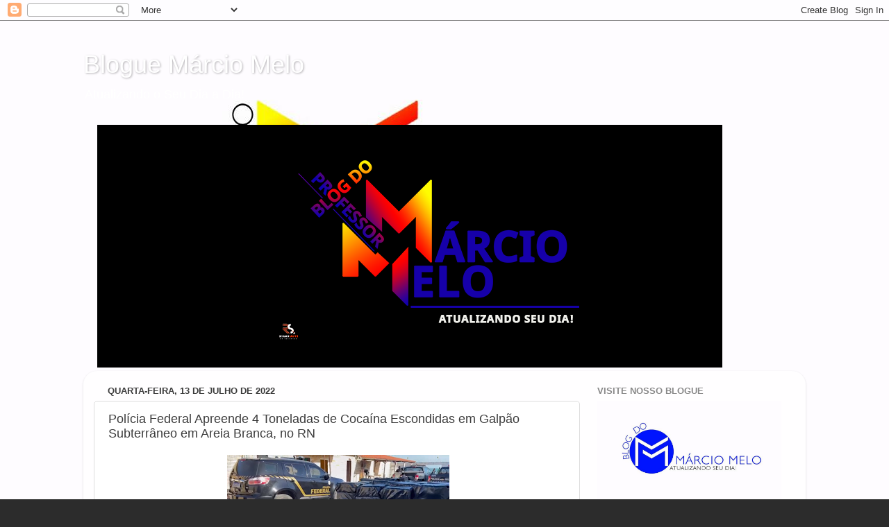

--- FILE ---
content_type: text/html; charset=UTF-8
request_url: https://professormarciomelo.blogspot.com/2022/07/policia-federal-apreende-4-toneladas-de.html
body_size: 21746
content:
<!DOCTYPE html>
<html class='v2' dir='ltr' lang='pt-BR'>
<head>
<link href='https://www.blogger.com/static/v1/widgets/335934321-css_bundle_v2.css' rel='stylesheet' type='text/css'/>
<meta content='width=1100' name='viewport'/>
<meta content='text/html; charset=UTF-8' http-equiv='Content-Type'/>
<meta content='blogger' name='generator'/>
<link href='https://professormarciomelo.blogspot.com/favicon.ico' rel='icon' type='image/x-icon'/>
<link href='http://professormarciomelo.blogspot.com/2022/07/policia-federal-apreende-4-toneladas-de.html' rel='canonical'/>
<link rel="alternate" type="application/atom+xml" title="Blogue Márcio Melo  - Atom" href="https://professormarciomelo.blogspot.com/feeds/posts/default" />
<link rel="alternate" type="application/rss+xml" title="Blogue Márcio Melo  - RSS" href="https://professormarciomelo.blogspot.com/feeds/posts/default?alt=rss" />
<link rel="service.post" type="application/atom+xml" title="Blogue Márcio Melo  - Atom" href="https://www.blogger.com/feeds/7335396947678685626/posts/default" />

<link rel="alternate" type="application/atom+xml" title="Blogue Márcio Melo  - Atom" href="https://professormarciomelo.blogspot.com/feeds/5594719482748710463/comments/default" />
<!--Can't find substitution for tag [blog.ieCssRetrofitLinks]-->
<link href='https://blogger.googleusercontent.com/img/b/R29vZ2xl/AVvXsEh40Si5oa8JhHrNa3xrPHeiqxBCnzS9seUooA162czWJ0KTth_9eJED_BClhOB0nxY4DJHfe3c8wn5SJFukBIKTjSCc0-_aF7BdaoedPMGtgwA0VygYkeY1gpM_gBJkvevW4qplc1bn1rtl1yHsWACd9i0VIvL9cQX6jA3W20dwE7FXbz2ALeB0Oxhs/s320/2022-07-13-3.png' rel='image_src'/>
<meta content='http://professormarciomelo.blogspot.com/2022/07/policia-federal-apreende-4-toneladas-de.html' property='og:url'/>
<meta content='Polícia Federal Apreende 4 Toneladas de Cocaína Escondidas em Galpão Subterrâneo em Areia Branca, no RN' property='og:title'/>
<meta content='  A Polícia Federal de Mossoró em ação conjunta com a Força-Tarefa de Segurança Pública do Ministério da Justiça com apoio da PM, apreendeu ...' property='og:description'/>
<meta content='https://blogger.googleusercontent.com/img/b/R29vZ2xl/AVvXsEh40Si5oa8JhHrNa3xrPHeiqxBCnzS9seUooA162czWJ0KTth_9eJED_BClhOB0nxY4DJHfe3c8wn5SJFukBIKTjSCc0-_aF7BdaoedPMGtgwA0VygYkeY1gpM_gBJkvevW4qplc1bn1rtl1yHsWACd9i0VIvL9cQX6jA3W20dwE7FXbz2ALeB0Oxhs/w1200-h630-p-k-no-nu/2022-07-13-3.png' property='og:image'/>
<title>Blogue Márcio Melo : Polícia Federal Apreende 4 Toneladas de Cocaína Escondidas em Galpão Subterrâneo em Areia Branca, no RN</title>
<style id='page-skin-1' type='text/css'><!--
/*-----------------------------------------------
Blogger Template Style
Name:     Picture Window
Designer: Blogger
URL:      www.blogger.com
----------------------------------------------- */
/* Content
----------------------------------------------- */
body {
font: normal normal 15px Arial, Tahoma, Helvetica, FreeSans, sans-serif;
color: #3c3c3c;
background: #2c2c2c url(//1.bp.blogspot.com/-frHYeKAV8ic/VwZiB0up-GI/AAAAAAAAWKY/caPAAGR3Dr8ixv1FhHcPYGuqVyu94r8xw/s0-r/250071_1040478179332247_8264410081814852188_n.jpg) repeat scroll top left;
}
html body .region-inner {
min-width: 0;
max-width: 100%;
width: auto;
}
.content-outer {
font-size: 90%;
}
a:link {
text-decoration:none;
color: #34349c;
}
a:visited {
text-decoration:none;
color: #6767cc;
}
a:hover {
text-decoration:underline;
color: #3546ff;
}
.content-outer {
background: transparent none repeat scroll top left;
-moz-border-radius: 0;
-webkit-border-radius: 0;
-goog-ms-border-radius: 0;
border-radius: 0;
-moz-box-shadow: 0 0 0 rgba(0, 0, 0, .15);
-webkit-box-shadow: 0 0 0 rgba(0, 0, 0, .15);
-goog-ms-box-shadow: 0 0 0 rgba(0, 0, 0, .15);
box-shadow: 0 0 0 rgba(0, 0, 0, .15);
margin: 20px auto;
}
.content-inner {
padding: 0;
}
/* Header
----------------------------------------------- */
.header-outer {
background: rgba(43, 43, 43, 0) none repeat-x scroll top left;
_background-image: none;
color: #ffffff;
-moz-border-radius: 0;
-webkit-border-radius: 0;
-goog-ms-border-radius: 0;
border-radius: 0;
}
.Header img, .Header #header-inner {
-moz-border-radius: 0;
-webkit-border-radius: 0;
-goog-ms-border-radius: 0;
border-radius: 0;
}
.header-inner .Header .titlewrapper,
.header-inner .Header .descriptionwrapper {
padding-left: 0;
padding-right: 0;
}
.Header h1 {
font: normal normal 36px Arial, Tahoma, Helvetica, FreeSans, sans-serif;
text-shadow: 1px 1px 3px rgba(0, 0, 0, 0.3);
}
.Header h1 a {
color: #ffffff;
}
.Header .description {
font-size: 130%;
}
/* Tabs
----------------------------------------------- */
.tabs-inner {
margin: .5em 20px 0;
padding: 0;
}
.tabs-inner .section {
margin: 0;
}
.tabs-inner .widget ul {
padding: 0;
background: rgba(43, 43, 43, 0) none repeat scroll bottom;
-moz-border-radius: 0;
-webkit-border-radius: 0;
-goog-ms-border-radius: 0;
border-radius: 0;
}
.tabs-inner .widget li {
border: none;
}
.tabs-inner .widget li a {
display: inline-block;
padding: .5em 1em;
margin-right: .25em;
color: #ffffff;
font: normal normal 15px Arial, Tahoma, Helvetica, FreeSans, sans-serif;
-moz-border-radius: 10px 10px 0 0;
-webkit-border-top-left-radius: 10px;
-webkit-border-top-right-radius: 10px;
-goog-ms-border-radius: 10px 10px 0 0;
border-radius: 10px 10px 0 0;
background: transparent url(https://resources.blogblog.com/blogblog/data/1kt/transparent/black50.png) repeat scroll top left;
border-right: 1px solid rgba(43, 43, 43, 0);
}
.tabs-inner .widget li:first-child a {
padding-left: 1.25em;
-moz-border-radius-topleft: 10px;
-moz-border-radius-bottomleft: 0;
-webkit-border-top-left-radius: 10px;
-webkit-border-bottom-left-radius: 0;
-goog-ms-border-top-left-radius: 10px;
-goog-ms-border-bottom-left-radius: 0;
border-top-left-radius: 10px;
border-bottom-left-radius: 0;
}
.tabs-inner .widget li.selected a,
.tabs-inner .widget li a:hover {
position: relative;
z-index: 1;
background: rgba(43, 43, 43, 0) url(https://resources.blogblog.com/blogblog/data/1kt/transparent/white80.png) repeat scroll bottom;
color: #3d3db7;
-moz-box-shadow: 0 0 3px rgba(0, 0, 0, .15);
-webkit-box-shadow: 0 0 3px rgba(0, 0, 0, .15);
-goog-ms-box-shadow: 0 0 3px rgba(0, 0, 0, .15);
box-shadow: 0 0 3px rgba(0, 0, 0, .15);
}
/* Headings
----------------------------------------------- */
h2 {
font: bold normal 13px Arial, Tahoma, Helvetica, FreeSans, sans-serif;
text-transform: uppercase;
color: #898989;
margin: .5em 0;
}
/* Main
----------------------------------------------- */
.main-outer {
background: transparent url(https://resources.blogblog.com/blogblog/data/1kt/transparent/white80.png) repeat scroll top left;
-moz-border-radius: 20px 20px 0 0;
-webkit-border-top-left-radius: 20px;
-webkit-border-top-right-radius: 20px;
-webkit-border-bottom-left-radius: 0;
-webkit-border-bottom-right-radius: 0;
-goog-ms-border-radius: 20px 20px 0 0;
border-radius: 20px 20px 0 0;
-moz-box-shadow: 0 1px 3px rgba(0, 0, 0, .15);
-webkit-box-shadow: 0 1px 3px rgba(0, 0, 0, .15);
-goog-ms-box-shadow: 0 1px 3px rgba(0, 0, 0, .15);
box-shadow: 0 1px 3px rgba(0, 0, 0, .15);
}
.main-inner {
padding: 15px 20px 20px;
}
.main-inner .column-center-inner {
padding: 0 0;
}
.main-inner .column-left-inner {
padding-left: 0;
}
.main-inner .column-right-inner {
padding-right: 0;
}
/* Posts
----------------------------------------------- */
h3.post-title {
margin: 0;
font: normal normal 18px Arial, Tahoma, Helvetica, FreeSans, sans-serif;
}
.comments h4 {
margin: 1em 0 0;
font: normal normal 18px Arial, Tahoma, Helvetica, FreeSans, sans-serif;
}
.date-header span {
color: #3c3c3c;
}
.post-outer {
background-color: #ffffff;
border: solid 1px #dddddd;
-moz-border-radius: 5px;
-webkit-border-radius: 5px;
border-radius: 5px;
-goog-ms-border-radius: 5px;
padding: 15px 20px;
margin: 0 -20px 20px;
}
.post-body {
line-height: 1.4;
font-size: 110%;
position: relative;
}
.post-header {
margin: 0 0 1.5em;
color: #9a9a9a;
line-height: 1.6;
}
.post-footer {
margin: .5em 0 0;
color: #9a9a9a;
line-height: 1.6;
}
#blog-pager {
font-size: 140%
}
#comments .comment-author {
padding-top: 1.5em;
border-top: dashed 1px #ccc;
border-top: dashed 1px rgba(128, 128, 128, .5);
background-position: 0 1.5em;
}
#comments .comment-author:first-child {
padding-top: 0;
border-top: none;
}
.avatar-image-container {
margin: .2em 0 0;
}
/* Comments
----------------------------------------------- */
.comments .comments-content .icon.blog-author {
background-repeat: no-repeat;
background-image: url([data-uri]);
}
.comments .comments-content .loadmore a {
border-top: 1px solid #3546ff;
border-bottom: 1px solid #3546ff;
}
.comments .continue {
border-top: 2px solid #3546ff;
}
/* Widgets
----------------------------------------------- */
.widget ul, .widget #ArchiveList ul.flat {
padding: 0;
list-style: none;
}
.widget ul li, .widget #ArchiveList ul.flat li {
border-top: dashed 1px #ccc;
border-top: dashed 1px rgba(128, 128, 128, .5);
}
.widget ul li:first-child, .widget #ArchiveList ul.flat li:first-child {
border-top: none;
}
.widget .post-body ul {
list-style: disc;
}
.widget .post-body ul li {
border: none;
}
/* Footer
----------------------------------------------- */
.footer-outer {
color:#cccccc;
background: transparent url(https://resources.blogblog.com/blogblog/data/1kt/transparent/black50.png) repeat scroll top left;
-moz-border-radius: 0 0 20px 20px;
-webkit-border-top-left-radius: 0;
-webkit-border-top-right-radius: 0;
-webkit-border-bottom-left-radius: 20px;
-webkit-border-bottom-right-radius: 20px;
-goog-ms-border-radius: 0 0 20px 20px;
border-radius: 0 0 20px 20px;
-moz-box-shadow: 0 1px 3px rgba(0, 0, 0, .15);
-webkit-box-shadow: 0 1px 3px rgba(0, 0, 0, .15);
-goog-ms-box-shadow: 0 1px 3px rgba(0, 0, 0, .15);
box-shadow: 0 1px 3px rgba(0, 0, 0, .15);
}
.footer-inner {
padding: 10px 20px 20px;
}
.footer-outer a {
color: #9aa2ee;
}
.footer-outer a:visited {
color: #8078ee;
}
.footer-outer a:hover {
color: #3546ff;
}
.footer-outer .widget h2 {
color: #aaaaaa;
}
/* Mobile
----------------------------------------------- */
html body.mobile {
height: auto;
}
html body.mobile {
min-height: 480px;
background-size: 100% auto;
}
.mobile .body-fauxcolumn-outer {
background: transparent none repeat scroll top left;
}
html .mobile .mobile-date-outer, html .mobile .blog-pager {
border-bottom: none;
background: transparent url(https://resources.blogblog.com/blogblog/data/1kt/transparent/white80.png) repeat scroll top left;
margin-bottom: 10px;
}
.mobile .date-outer {
background: transparent url(https://resources.blogblog.com/blogblog/data/1kt/transparent/white80.png) repeat scroll top left;
}
.mobile .header-outer, .mobile .main-outer,
.mobile .post-outer, .mobile .footer-outer {
-moz-border-radius: 0;
-webkit-border-radius: 0;
-goog-ms-border-radius: 0;
border-radius: 0;
}
.mobile .content-outer,
.mobile .main-outer,
.mobile .post-outer {
background: inherit;
border: none;
}
.mobile .content-outer {
font-size: 100%;
}
.mobile-link-button {
background-color: #34349c;
}
.mobile-link-button a:link, .mobile-link-button a:visited {
color: #ffffff;
}
.mobile-index-contents {
color: #3c3c3c;
}
.mobile .tabs-inner .PageList .widget-content {
background: rgba(43, 43, 43, 0) url(https://resources.blogblog.com/blogblog/data/1kt/transparent/white80.png) repeat scroll bottom;
color: #3d3db7;
}
.mobile .tabs-inner .PageList .widget-content .pagelist-arrow {
border-left: 1px solid rgba(43, 43, 43, 0);
}

--></style>
<style id='template-skin-1' type='text/css'><!--
body {
min-width: 1040px;
}
.content-outer, .content-fauxcolumn-outer, .region-inner {
min-width: 1040px;
max-width: 1040px;
_width: 1040px;
}
.main-inner .columns {
padding-left: 0;
padding-right: 310px;
}
.main-inner .fauxcolumn-center-outer {
left: 0;
right: 310px;
/* IE6 does not respect left and right together */
_width: expression(this.parentNode.offsetWidth -
parseInt("0") -
parseInt("310px") + 'px');
}
.main-inner .fauxcolumn-left-outer {
width: 0;
}
.main-inner .fauxcolumn-right-outer {
width: 310px;
}
.main-inner .column-left-outer {
width: 0;
right: 100%;
margin-left: -0;
}
.main-inner .column-right-outer {
width: 310px;
margin-right: -310px;
}
#layout {
min-width: 0;
}
#layout .content-outer {
min-width: 0;
width: 800px;
}
#layout .region-inner {
min-width: 0;
width: auto;
}
body#layout div.add_widget {
padding: 8px;
}
body#layout div.add_widget a {
margin-left: 32px;
}
--></style>
<style>
    body {background-image:url(\/\/1.bp.blogspot.com\/-frHYeKAV8ic\/VwZiB0up-GI\/AAAAAAAAWKY\/caPAAGR3Dr8ixv1FhHcPYGuqVyu94r8xw\/s0-r\/250071_1040478179332247_8264410081814852188_n.jpg);}
    
@media (max-width: 200px) { body {background-image:url(\/\/1.bp.blogspot.com\/-frHYeKAV8ic\/VwZiB0up-GI\/AAAAAAAAWKY\/caPAAGR3Dr8ixv1FhHcPYGuqVyu94r8xw\/w200\/250071_1040478179332247_8264410081814852188_n.jpg);}}
@media (max-width: 400px) and (min-width: 201px) { body {background-image:url(\/\/1.bp.blogspot.com\/-frHYeKAV8ic\/VwZiB0up-GI\/AAAAAAAAWKY\/caPAAGR3Dr8ixv1FhHcPYGuqVyu94r8xw\/w400\/250071_1040478179332247_8264410081814852188_n.jpg);}}
@media (max-width: 800px) and (min-width: 401px) { body {background-image:url(\/\/1.bp.blogspot.com\/-frHYeKAV8ic\/VwZiB0up-GI\/AAAAAAAAWKY\/caPAAGR3Dr8ixv1FhHcPYGuqVyu94r8xw\/w800\/250071_1040478179332247_8264410081814852188_n.jpg);}}
@media (max-width: 1200px) and (min-width: 801px) { body {background-image:url(\/\/1.bp.blogspot.com\/-frHYeKAV8ic\/VwZiB0up-GI\/AAAAAAAAWKY\/caPAAGR3Dr8ixv1FhHcPYGuqVyu94r8xw\/w1200\/250071_1040478179332247_8264410081814852188_n.jpg);}}
/* Last tag covers anything over one higher than the previous max-size cap. */
@media (min-width: 1201px) { body {background-image:url(\/\/1.bp.blogspot.com\/-frHYeKAV8ic\/VwZiB0up-GI\/AAAAAAAAWKY\/caPAAGR3Dr8ixv1FhHcPYGuqVyu94r8xw\/w1600\/250071_1040478179332247_8264410081814852188_n.jpg);}}
  </style>
<link href='https://www.blogger.com/dyn-css/authorization.css?targetBlogID=7335396947678685626&amp;zx=9fd18c67-a8bc-46bf-b4cb-46dac6cb50da' media='none' onload='if(media!=&#39;all&#39;)media=&#39;all&#39;' rel='stylesheet'/><noscript><link href='https://www.blogger.com/dyn-css/authorization.css?targetBlogID=7335396947678685626&amp;zx=9fd18c67-a8bc-46bf-b4cb-46dac6cb50da' rel='stylesheet'/></noscript>
<meta name='google-adsense-platform-account' content='ca-host-pub-1556223355139109'/>
<meta name='google-adsense-platform-domain' content='blogspot.com'/>

</head>
<body class='loading variant-open'>
<div class='navbar section' id='navbar' name='Navbar'><div class='widget Navbar' data-version='1' id='Navbar1'><script type="text/javascript">
    function setAttributeOnload(object, attribute, val) {
      if(window.addEventListener) {
        window.addEventListener('load',
          function(){ object[attribute] = val; }, false);
      } else {
        window.attachEvent('onload', function(){ object[attribute] = val; });
      }
    }
  </script>
<div id="navbar-iframe-container"></div>
<script type="text/javascript" src="https://apis.google.com/js/platform.js"></script>
<script type="text/javascript">
      gapi.load("gapi.iframes:gapi.iframes.style.bubble", function() {
        if (gapi.iframes && gapi.iframes.getContext) {
          gapi.iframes.getContext().openChild({
              url: 'https://www.blogger.com/navbar/7335396947678685626?po\x3d5594719482748710463\x26origin\x3dhttps://professormarciomelo.blogspot.com',
              where: document.getElementById("navbar-iframe-container"),
              id: "navbar-iframe"
          });
        }
      });
    </script><script type="text/javascript">
(function() {
var script = document.createElement('script');
script.type = 'text/javascript';
script.src = '//pagead2.googlesyndication.com/pagead/js/google_top_exp.js';
var head = document.getElementsByTagName('head')[0];
if (head) {
head.appendChild(script);
}})();
</script>
</div></div>
<div class='body-fauxcolumns'>
<div class='fauxcolumn-outer body-fauxcolumn-outer'>
<div class='cap-top'>
<div class='cap-left'></div>
<div class='cap-right'></div>
</div>
<div class='fauxborder-left'>
<div class='fauxborder-right'></div>
<div class='fauxcolumn-inner'>
</div>
</div>
<div class='cap-bottom'>
<div class='cap-left'></div>
<div class='cap-right'></div>
</div>
</div>
</div>
<div class='content'>
<div class='content-fauxcolumns'>
<div class='fauxcolumn-outer content-fauxcolumn-outer'>
<div class='cap-top'>
<div class='cap-left'></div>
<div class='cap-right'></div>
</div>
<div class='fauxborder-left'>
<div class='fauxborder-right'></div>
<div class='fauxcolumn-inner'>
</div>
</div>
<div class='cap-bottom'>
<div class='cap-left'></div>
<div class='cap-right'></div>
</div>
</div>
</div>
<div class='content-outer'>
<div class='content-cap-top cap-top'>
<div class='cap-left'></div>
<div class='cap-right'></div>
</div>
<div class='fauxborder-left content-fauxborder-left'>
<div class='fauxborder-right content-fauxborder-right'></div>
<div class='content-inner'>
<header>
<div class='header-outer'>
<div class='header-cap-top cap-top'>
<div class='cap-left'></div>
<div class='cap-right'></div>
</div>
<div class='fauxborder-left header-fauxborder-left'>
<div class='fauxborder-right header-fauxborder-right'></div>
<div class='region-inner header-inner'>
<div class='header section' id='header' name='Cabeçalho'><div class='widget Header' data-version='1' id='Header1'>
<div id='header-inner'>
<div class='titlewrapper'>
<h1 class='title'>
<a href='https://professormarciomelo.blogspot.com/'>
Blogue Márcio Melo 
</a>
</h1>
</div>
<div class='descriptionwrapper'>
<p class='description'><span>Atualizando o Seu Dia a Dia!</span></p>
</div>
</div>
</div></div>
</div>
</div>
<div class='header-cap-bottom cap-bottom'>
<div class='cap-left'></div>
<div class='cap-right'></div>
</div>
</div>
</header>
<div class='tabs-outer'>
<div class='tabs-cap-top cap-top'>
<div class='cap-left'></div>
<div class='cap-right'></div>
</div>
<div class='fauxborder-left tabs-fauxborder-left'>
<div class='fauxborder-right tabs-fauxborder-right'></div>
<div class='region-inner tabs-inner'>
<div class='tabs section' id='crosscol' name='Entre colunas'><div class='widget Image' data-version='1' id='Image2'>
<div class='widget-content'>
<img alt='' height='350' id='Image2_img' src='https://blogger.googleusercontent.com/img/a/AVvXsEgFJl4g9auh-_QbS-8r_5VHq39EYMOAAsQqaaahYgXlk-rU3rLq_KFZRieLf21WiPCARxwpKkr5GhWt8IYQ9UHhS_kBwwkjXJ81AxVgzT1zHejTr2qCjbpFbL57b_ENNXvoFMPbCbv3uh0hqkU_aGNLa1mwTvpwwdQkOInrcfx218aJnPiV0fqjsGGV_sY=s900' width='900'/>
<br/>
</div>
<div class='clear'></div>
</div></div>
<div class='tabs no-items section' id='crosscol-overflow' name='Cross-Column 2'></div>
</div>
</div>
<div class='tabs-cap-bottom cap-bottom'>
<div class='cap-left'></div>
<div class='cap-right'></div>
</div>
</div>
<div class='main-outer'>
<div class='main-cap-top cap-top'>
<div class='cap-left'></div>
<div class='cap-right'></div>
</div>
<div class='fauxborder-left main-fauxborder-left'>
<div class='fauxborder-right main-fauxborder-right'></div>
<div class='region-inner main-inner'>
<div class='columns fauxcolumns'>
<div class='fauxcolumn-outer fauxcolumn-center-outer'>
<div class='cap-top'>
<div class='cap-left'></div>
<div class='cap-right'></div>
</div>
<div class='fauxborder-left'>
<div class='fauxborder-right'></div>
<div class='fauxcolumn-inner'>
</div>
</div>
<div class='cap-bottom'>
<div class='cap-left'></div>
<div class='cap-right'></div>
</div>
</div>
<div class='fauxcolumn-outer fauxcolumn-left-outer'>
<div class='cap-top'>
<div class='cap-left'></div>
<div class='cap-right'></div>
</div>
<div class='fauxborder-left'>
<div class='fauxborder-right'></div>
<div class='fauxcolumn-inner'>
</div>
</div>
<div class='cap-bottom'>
<div class='cap-left'></div>
<div class='cap-right'></div>
</div>
</div>
<div class='fauxcolumn-outer fauxcolumn-right-outer'>
<div class='cap-top'>
<div class='cap-left'></div>
<div class='cap-right'></div>
</div>
<div class='fauxborder-left'>
<div class='fauxborder-right'></div>
<div class='fauxcolumn-inner'>
</div>
</div>
<div class='cap-bottom'>
<div class='cap-left'></div>
<div class='cap-right'></div>
</div>
</div>
<!-- corrects IE6 width calculation -->
<div class='columns-inner'>
<div class='column-center-outer'>
<div class='column-center-inner'>
<div class='main section' id='main' name='Principal'><div class='widget Blog' data-version='1' id='Blog1'>
<div class='blog-posts hfeed'>

          <div class="date-outer">
        
<h2 class='date-header'><span>quarta-feira, 13 de julho de 2022</span></h2>

          <div class="date-posts">
        
<div class='post-outer'>
<div class='post hentry uncustomized-post-template' itemprop='blogPost' itemscope='itemscope' itemtype='http://schema.org/BlogPosting'>
<meta content='https://blogger.googleusercontent.com/img/b/R29vZ2xl/AVvXsEh40Si5oa8JhHrNa3xrPHeiqxBCnzS9seUooA162czWJ0KTth_9eJED_BClhOB0nxY4DJHfe3c8wn5SJFukBIKTjSCc0-_aF7BdaoedPMGtgwA0VygYkeY1gpM_gBJkvevW4qplc1bn1rtl1yHsWACd9i0VIvL9cQX6jA3W20dwE7FXbz2ALeB0Oxhs/s320/2022-07-13-3.png' itemprop='image_url'/>
<meta content='7335396947678685626' itemprop='blogId'/>
<meta content='5594719482748710463' itemprop='postId'/>
<a name='5594719482748710463'></a>
<h3 class='post-title entry-title' itemprop='name'>
Polícia Federal Apreende 4 Toneladas de Cocaína Escondidas em Galpão Subterrâneo em Areia Branca, no RN
</h3>
<div class='post-header'>
<div class='post-header-line-1'></div>
</div>
<div class='post-body entry-content' id='post-body-5594719482748710463' itemprop='description articleBody'>
<p style="text-align: center;">&nbsp;<a href="https://blogger.googleusercontent.com/img/b/R29vZ2xl/AVvXsEh40Si5oa8JhHrNa3xrPHeiqxBCnzS9seUooA162czWJ0KTth_9eJED_BClhOB0nxY4DJHfe3c8wn5SJFukBIKTjSCc0-_aF7BdaoedPMGtgwA0VygYkeY1gpM_gBJkvevW4qplc1bn1rtl1yHsWACd9i0VIvL9cQX6jA3W20dwE7FXbz2ALeB0Oxhs/s845/2022-07-13-3.png" style="margin-left: 1em; margin-right: 1em;"><img border="0" data-original-height="478" data-original-width="845" height="181" src="https://blogger.googleusercontent.com/img/b/R29vZ2xl/AVvXsEh40Si5oa8JhHrNa3xrPHeiqxBCnzS9seUooA162czWJ0KTth_9eJED_BClhOB0nxY4DJHfe3c8wn5SJFukBIKTjSCc0-_aF7BdaoedPMGtgwA0VygYkeY1gpM_gBJkvevW4qplc1bn1rtl1yHsWACd9i0VIvL9cQX6jA3W20dwE7FXbz2ALeB0Oxhs/s320/2022-07-13-3.png" width="320" /></a><br /><br /></p><p style="text-align: justify;"><span style="background-color: white; font-family: arial; font-size: large;">A Polícia Federal de Mossoró em ação conjunta com a Força-Tarefa de Segurança Pública do Ministério da Justiça com apoio da PM, apreendeu nas primeiras horas da manhã desta quarta feira 13 de julho de 2022, cerca de 4 toneladas de cocaína em Areia Branca, cidade portuária localizada na região da Costa Branca do Rio Grande do Norte.<span></span></span></p><a name="more"></a><p></p><p style="text-align: justify;"><span style="background-color: white; font-family: arial; font-size: large;">Segundo informações repassadas pela assessoria de comunicação social da PF, a droga estava escondida em um galpão subterrâneo, naquela cidade. A apreensão, considerada a maior já registrada na região de Mossoró, faz parte da operação deflagrada pela PF, nesta quarta feira no Rio Grande do Norte e outros 6 estados da federação.</span></p><p style="text-align: justify;"><span style="background-color: white; font-size: large;"><span style="font-family: arial;">O objetivo da operação, de acordo com a Polícia Federal, é desarticular uma&nbsp;</span><span class="highlight highlighted" style="box-sizing: border-box; font-family: arial; line-height: 1.69;">organização criminosa especializada no&nbsp;</span><span class="highlight highlighted" style="box-sizing: border-box; font-family: arial; line-height: 1.69;">tráfico internacional de drogas</span><span style="font-family: arial;">&nbsp;e lavagem de dinheiro que&nbsp;</span><span class="highlight highlighted" style="box-sizing: border-box; font-family: arial; line-height: 1.69;">atua em portos</span><span class="highlight highlighted" style="box-sizing: border-box; font-family: arial; line-height: 1.69;">&nbsp;das regiões Nordeste e Sudeste</span><span style="font-family: arial;">, principalmente, em&nbsp;Natal, Salvador e Baixada Santista.&nbsp; A operação denominada de &#8220;Maritimum&#8221; está em andamento. Até o momento não há informações de prisões em Areia Branca.</span></span></p><p style="text-align: justify;"><span style="background-color: white; font-family: arial; font-size: large;"><br /></span></p><p style="text-align: justify;">* Fim da Linha</p>
<div style='clear: both;'></div>
</div>
<div class='post-footer'>
<div class='post-footer-line post-footer-line-1'>
<span class='post-author vcard'>
Postado por
<span class='fn' itemprop='author' itemscope='itemscope' itemtype='http://schema.org/Person'>
<meta content='https://www.blogger.com/profile/03334464049335861016' itemprop='url'/>
<a class='g-profile' href='https://www.blogger.com/profile/03334464049335861016' rel='author' title='author profile'>
<span itemprop='name'>Marcio Melo</span>
</a>
</span>
</span>
<span class='post-timestamp'>
às
<meta content='http://professormarciomelo.blogspot.com/2022/07/policia-federal-apreende-4-toneladas-de.html' itemprop='url'/>
<a class='timestamp-link' href='https://professormarciomelo.blogspot.com/2022/07/policia-federal-apreende-4-toneladas-de.html' rel='bookmark' title='permanent link'><abbr class='published' itemprop='datePublished' title='2022-07-13T13:19:00-03:00'>13:19</abbr></a>
</span>
<span class='post-comment-link'>
</span>
<span class='post-icons'>
<span class='item-control blog-admin pid-546742992'>
<a href='https://www.blogger.com/post-edit.g?blogID=7335396947678685626&postID=5594719482748710463&from=pencil' title='Editar post'>
<img alt='' class='icon-action' height='18' src='https://resources.blogblog.com/img/icon18_edit_allbkg.gif' width='18'/>
</a>
</span>
</span>
<div class='post-share-buttons goog-inline-block'>
<a class='goog-inline-block share-button sb-email' href='https://www.blogger.com/share-post.g?blogID=7335396947678685626&postID=5594719482748710463&target=email' target='_blank' title='Enviar por e-mail'><span class='share-button-link-text'>Enviar por e-mail</span></a><a class='goog-inline-block share-button sb-blog' href='https://www.blogger.com/share-post.g?blogID=7335396947678685626&postID=5594719482748710463&target=blog' onclick='window.open(this.href, "_blank", "height=270,width=475"); return false;' target='_blank' title='Postar no blog!'><span class='share-button-link-text'>Postar no blog!</span></a><a class='goog-inline-block share-button sb-twitter' href='https://www.blogger.com/share-post.g?blogID=7335396947678685626&postID=5594719482748710463&target=twitter' target='_blank' title='Compartilhar no X'><span class='share-button-link-text'>Compartilhar no X</span></a><a class='goog-inline-block share-button sb-facebook' href='https://www.blogger.com/share-post.g?blogID=7335396947678685626&postID=5594719482748710463&target=facebook' onclick='window.open(this.href, "_blank", "height=430,width=640"); return false;' target='_blank' title='Compartilhar no Facebook'><span class='share-button-link-text'>Compartilhar no Facebook</span></a><a class='goog-inline-block share-button sb-pinterest' href='https://www.blogger.com/share-post.g?blogID=7335396947678685626&postID=5594719482748710463&target=pinterest' target='_blank' title='Compartilhar com o Pinterest'><span class='share-button-link-text'>Compartilhar com o Pinterest</span></a>
</div>
</div>
<div class='post-footer-line post-footer-line-2'>
<span class='post-labels'>
</span>
</div>
<div class='post-footer-line post-footer-line-3'>
<span class='post-location'>
</span>
</div>
</div>
</div>
<div class='comments' id='comments'>
<a name='comments'></a>
<h4>Nenhum comentário:</h4>
<div id='Blog1_comments-block-wrapper'>
<dl class='avatar-comment-indent' id='comments-block'>
</dl>
</div>
<p class='comment-footer'>
<div class='comment-form'>
<a name='comment-form'></a>
<h4 id='comment-post-message'>Postar um comentário</h4>
<p>
</p>
<p>Observação: somente um membro deste blog pode postar um comentário.</p>
<a href='https://www.blogger.com/comment/frame/7335396947678685626?po=5594719482748710463&hl=pt-BR&saa=85391&origin=https://professormarciomelo.blogspot.com' id='comment-editor-src'></a>
<iframe allowtransparency='true' class='blogger-iframe-colorize blogger-comment-from-post' frameborder='0' height='410px' id='comment-editor' name='comment-editor' src='' width='100%'></iframe>
<script src='https://www.blogger.com/static/v1/jsbin/2830521187-comment_from_post_iframe.js' type='text/javascript'></script>
<script type='text/javascript'>
      BLOG_CMT_createIframe('https://www.blogger.com/rpc_relay.html');
    </script>
</div>
</p>
</div>
</div>

        </div></div>
      
</div>
<div class='blog-pager' id='blog-pager'>
<span id='blog-pager-newer-link'>
<a class='blog-pager-newer-link' href='https://professormarciomelo.blogspot.com/2022/07/apodi-rn-pm-recupera-moto-com-queixa-de.html' id='Blog1_blog-pager-newer-link' title='Postagem mais recente'>Postagem mais recente</a>
</span>
<span id='blog-pager-older-link'>
<a class='blog-pager-older-link' href='https://professormarciomelo.blogspot.com/2022/07/luto-empresario-de-portalegrern-servio.html' id='Blog1_blog-pager-older-link' title='Postagem mais antiga'>Postagem mais antiga</a>
</span>
<a class='home-link' href='https://professormarciomelo.blogspot.com/'>Página inicial</a>
</div>
<div class='clear'></div>
<div class='post-feeds'>
<div class='feed-links'>
Assinar:
<a class='feed-link' href='https://professormarciomelo.blogspot.com/feeds/5594719482748710463/comments/default' target='_blank' type='application/atom+xml'>Postar comentários (Atom)</a>
</div>
</div>
</div></div>
</div>
</div>
<div class='column-left-outer'>
<div class='column-left-inner'>
<aside>
</aside>
</div>
</div>
<div class='column-right-outer'>
<div class='column-right-inner'>
<aside>
<div class='sidebar section' id='sidebar-right-1'><div class='widget Image' data-version='1' id='Image11'>
<h2>VISITE NOSSO BLOGUE</h2>
<div class='widget-content'>
<a href='http://professormarciomelo.blogspot.com.br/'>
<img alt='VISITE NOSSO BLOGUE' height='540' id='Image11_img' src='https://blogger.googleusercontent.com/img/b/R29vZ2xl/AVvXsEiEFySweOXlJvCqydLwrr4Z3J99j8VBeOPmWqnXxdIChbnqlWtsUrDlV8X5yjlgDEZkwHbrJvTpAvMp4vNXyhP22XZ_ILa5sg8tl-mqvobJgk10Cx0KJdaQl5fq-NyhPHk4slmM-fNG93bZ/s1264-r/11667275_1040478052665593_6117553418280940936_n.jpg' width='960'/>
</a>
<br/>
</div>
<div class='clear'></div>
</div><div class='widget Stats' data-version='1' id='Stats1'>
<h2>Total de visualizações de página</h2>
<div class='widget-content'>
<div id='Stats1_content' style='display: none;'>
<span class='counter-wrapper graph-counter-wrapper' id='Stats1_totalCount'>
</span>
<div class='clear'></div>
</div>
</div>
</div><div class='widget Followers' data-version='1' id='Followers1'>
<h2 class='title'>Seguidores</h2>
<div class='widget-content'>
<div id='Followers1-wrapper'>
<div style='margin-right:2px;'>
<div><script type="text/javascript" src="https://apis.google.com/js/platform.js"></script>
<div id="followers-iframe-container"></div>
<script type="text/javascript">
    window.followersIframe = null;
    function followersIframeOpen(url) {
      gapi.load("gapi.iframes", function() {
        if (gapi.iframes && gapi.iframes.getContext) {
          window.followersIframe = gapi.iframes.getContext().openChild({
            url: url,
            where: document.getElementById("followers-iframe-container"),
            messageHandlersFilter: gapi.iframes.CROSS_ORIGIN_IFRAMES_FILTER,
            messageHandlers: {
              '_ready': function(obj) {
                window.followersIframe.getIframeEl().height = obj.height;
              },
              'reset': function() {
                window.followersIframe.close();
                followersIframeOpen("https://www.blogger.com/followers/frame/7335396947678685626?colors\x3dCgt0cmFuc3BhcmVudBILdHJhbnNwYXJlbnQaByMzYzNjM2MiByMzNDM0OWMqC3RyYW5zcGFyZW50MgcjODk4OTg5OgcjM2MzYzNjQgcjMzQzNDljSgcjMDAwMDAwUgcjMzQzNDljWgt0cmFuc3BhcmVudA%3D%3D\x26pageSize\x3d21\x26hl\x3dpt-BR\x26origin\x3dhttps://professormarciomelo.blogspot.com");
              },
              'open': function(url) {
                window.followersIframe.close();
                followersIframeOpen(url);
              }
            }
          });
        }
      });
    }
    followersIframeOpen("https://www.blogger.com/followers/frame/7335396947678685626?colors\x3dCgt0cmFuc3BhcmVudBILdHJhbnNwYXJlbnQaByMzYzNjM2MiByMzNDM0OWMqC3RyYW5zcGFyZW50MgcjODk4OTg5OgcjM2MzYzNjQgcjMzQzNDljSgcjMDAwMDAwUgcjMzQzNDljWgt0cmFuc3BhcmVudA%3D%3D\x26pageSize\x3d21\x26hl\x3dpt-BR\x26origin\x3dhttps://professormarciomelo.blogspot.com");
  </script></div>
</div>
</div>
<div class='clear'></div>
</div>
</div><div class='widget Image' data-version='1' id='Image1'>
<h2>AGILITY TELECOM</h2>
<div class='widget-content'>
<a href='https://professormarciomelo.blogspot.com/2021/10/agility-telecom-com-uma-conexao-de.html'>
<img alt='AGILITY TELECOM' height='91' id='Image1_img' src='https://blogger.googleusercontent.com/img/a/AVvXsEhLdLZPhh-AOd6Z-uuwDVLWUXxIlcSkMo7CBtgT0wR9kBOqc3BA7Q8FftuBrbY6cHpAiYwbvQfSI4hIoA9_cHrLpo5fMC9izpjqpSA55NOCrFq8im1IPeiDYAG6fLT2XhyASNMSvfAw3dbPx0segKrkd1qV9F-H1umjh5XDLqea8mdmPfWkDEGLEyRkt4A=s265' width='265'/>
</a>
<br/>
</div>
<div class='clear'></div>
</div><div class='widget Image' data-version='1' id='Image12'>
<h2>Alcides Barros</h2>
<div class='widget-content'>
<a href='https://professormarciomelo.blogspot.com/2024/01/doutor-alcides-barros-filho-referencia.html'>
<img alt='Alcides Barros' height='142' id='Image12_img' src='https://blogger.googleusercontent.com/img/a/AVvXsEi_xhgh3IsOZ001__f7dHTQ7NQWe_TmaoZLBFcX2pAJxwgtYemdVklZDuv3c8Lbjddb8djhtCWhCt93MAhycdVaK5tMO4gE9lUtwijnbI7yVnC990XVb3EIzsI2tmvuYJm00wp2KGJOUc1moTSsZk-dF7yEYzduKAeV8QzzzBpjuufL4doSnkRTlMqDDEc=s265' width='265'/>
</a>
<br/>
<span class='caption'>Telefone pra contato (84) 9 9651-1688</span>
</div>
<div class='clear'></div>
</div><div class='widget Image' data-version='1' id='Image17'>
<h2>GRÁFICA XTREME</h2>
<div class='widget-content'>
<a href='http://professormarciomelo.blogspot.com/2026/01/grafica-xtreme-completa-pra-voce.html'>
<img alt='GRÁFICA XTREME' height='108' id='Image17_img' src='https://blogger.googleusercontent.com/img/a/AVvXsEgVfHDh037CVwBVCNnW_4dvnc5Uea2dxP69S43Kt_goiQLybVdNu-l5mQVf6mS47unlcmMXbS876MzdOpN8-YJWVc4KO4c8MVJbBGCt6iM0jnpfh8inkD7Av3oXLrFj7Ct81kfAEitlHnR3q1kZCfvLpIb-wU4Xp_l5UUpyKAkN9eWsoCDwqAzay8pS3Dw=s265' width='265'/>
</a>
<br/>
<span class='caption'>(84) 9 3300 - 1206 ou 9 9649 - 1330.</span>
</div>
<div class='clear'></div>
</div><div class='widget Image' data-version='1' id='Image15'>
<h2>BIOFRAN</h2>
<div class='widget-content'>
<img alt='BIOFRAN' height='265' id='Image15_img' src='https://blogger.googleusercontent.com/img/a/AVvXsEgVjccU6Jjo1abSdU4-eUYoiIVQGBTXk2eJITiPG33JlPlwNSq00Xh_oI5eZYEeOR_19RYuyslHdOCTOiP2JHepM4xSXU9e-d_FEG-sr1zo6_j5x3T4s4YvtO_fQ4kEWGJrEVJcwjz5BZGfbCrxVNF2JE56AbJn3K3i_qwVIVNXgjh7vw9dtrh7e9WlYiY=s265' width='265'/>
<br/>
</div>
<div class='clear'></div>
</div><div class='widget Image' data-version='1' id='Image16'>
<h2>AF MULTIMARCAS</h2>
<div class='widget-content'>
<a href='http://professormarciomelo.blogspot.com/2026/01/af-multimarcas-e-itau-rn.html'>
<img alt='AF MULTIMARCAS' height='265' id='Image16_img' src='https://blogger.googleusercontent.com/img/a/AVvXsEiNWc9vSYvQbr3254jrqUH7ViwKe48006Ko-z4t1yZs93wHVqVtSq9TDHTWnHyGK2KW4QNCumUsafJkK-lucNveOWRco-LajvGOqGU55wb6R-urjN9jwvKVejdVgYI7OZFBd0DuPTLlbODA9s9CB8-sU0PMG10xogotroZZWgHt1iba8i-khCSwUBQuldk=s265' width='265'/>
</a>
<br/>
<span class='caption'>(84) 9 9812 - 3548.</span>
</div>
<div class='clear'></div>
</div><div class='widget Image' data-version='1' id='Image13'>
<h2>Auto Peças Brasil</h2>
<div class='widget-content'>
<img alt='Auto Peças Brasil' height='274' id='Image13_img' src='https://blogger.googleusercontent.com/img/a/AVvXsEjjASgcHov8gHPXoo5sgAG2bdgnMK9LVOgrY6MkWOcWYMk3M-S8mn53uggaK2NxEfc_LUOStZywDAyh8nCQN-o7oXc6mNdKFfERZ8ktYg6X-5vPA0pTo0XCVjpFL8HTZxHRELi6nS0LZYHQHQ-p0G87257y-wOYwc_vZizAcnN11d0ahZKuFHy17gJd5wM=s274' width='265'/>
<br/>
<span class='caption'>Itaú-RN</span>
</div>
<div class='clear'></div>
</div><div class='widget Image' data-version='1' id='Image5'>
<h2>MIMI GESSO EM ITAÚ-RN</h2>
<div class='widget-content'>
<img alt='MIMI GESSO EM ITAÚ-RN' height='386' id='Image5_img' src='https://blogger.googleusercontent.com/img/a/AVvXsEhZEB8Zezy_N1I73N4IYkqJryl6GWcGbaU3EK4LY289lsbhz4gzHFJwOJRzZgB1NaaOdPyYp6OMKOXEZxRxGbzIOstqkkBzv72igCI9YGvpqzRnUbNZU2cyVUrTMyWthx43oz9FcWRPjqXraqjH_1hmn7tMgBeI9UjyXZIn9K8Hj_NVhOlb6jEEJfy_YkM=s386' width='265'/>
<br/>
</div>
<div class='clear'></div>
</div><div class='widget Image' data-version='1' id='Image9'>
<h2>MARTELINHO DE OURO EM ITAÚ-RN - DESAMASSAMENTO SEM PINTURA</h2>
<div class='widget-content'>
<a href='https://professormarciomelo.blogspot.com/2023/08/martelinho-de-ouro-em-itau-rn.html'>
<img alt='MARTELINHO DE OURO EM ITAÚ-RN - DESAMASSAMENTO SEM PINTURA' height='249' id='Image9_img' src='https://blogger.googleusercontent.com/img/a/AVvXsEgzktdHuMFTfvJHQUGpjh_mrr3bWuFLfzqNhGQqsgyCruJ1YBdZ7mHV2gKcyzbABoUPugAS-ykI16aYc4brfZA8E14uQHgpneN2dg28VudrQoEMvFFvv63OM96u4gTQN1cr5nXKy2wsPFGgnCGzqMg5Sc29ObfnI06DbyQ-KjYHP4LkVHrfmTMXYRHfMJA=s265' width='265'/>
</a>
<br/>
<span class='caption'>(84) 9 9837 - 2578 / 9 9627 - 7682</span>
</div>
<div class='clear'></div>
</div><div class='widget Image' data-version='1' id='Image10'>
<h2>Açaí Poti</h2>
<div class='widget-content'>
<a href='http://professormarciomelo.blogspot.com/2023/11/acai-poti-o-melhor-de-potiretama-e.html'>
<img alt='Açaí Poti' height='286' id='Image10_img' src='https://blogger.googleusercontent.com/img/a/AVvXsEilQpWsDOiqHqXDJ6VcU8VqOvkiDh7ZVwEI0oaxoIK0HIo-yJJrX0JkeyD5VXYsrPkHFnEoVeHuFLYYUpI-7xBUegMZV-UQDd2NzC9yOaR_9X5lgvVH5YqugaA9wV5N1CFKon73Ui_7EnA3001sQPdPDDdzXx1DwdHqWvEMgAQ94aS5Faa0dvwX__ut6tE=s286' width='265'/>
</a>
<br/>
<span class='caption'>O Melhor da Região</span>
</div>
<div class='clear'></div>
</div><div class='widget Image' data-version='1' id='Image14'>
<h2>Império dos Óleos em Pau dos Ferros-RN</h2>
<div class='widget-content'>
<img alt='Império dos Óleos em Pau dos Ferros-RN' height='140' id='Image14_img' src='https://blogger.googleusercontent.com/img/a/AVvXsEihXA1_i2roGVD-DvFLLpBnOQkz3xG_1Fuw5tQn3ae0s_g1lKzvnFPUyQLxdHdwzTHr0eK8h6Rg52i7STPBQpV5zdufAUKLI1y1_PvJD9MWhzp3zyZjzYJYFO4o8eWkbVxNeY7uTmDFf0E5_zgRdwKVn1TyYGPvHZxoLFTd4greh8sLtQMM1Prjrb4fAhw=s265' width='265'/>
<br/>
<span class='caption'>Troca de Óleo de Carro e Moto - (84) 9 9959 - 2555 </span>
</div>
<div class='clear'></div>
</div><div class='widget Image' data-version='1' id='Image7'>
<h2>XIXICO REFRIGERAÇÃO</h2>
<div class='widget-content'>
<img alt='XIXICO REFRIGERAÇÃO' height='143' id='Image7_img' src='https://blogger.googleusercontent.com/img/a/AVvXsEiAeOwphoqh-B1xMvNogmGbWChlRIUA6z7xYQUS_Dv-3IupOzPvhTqf152A_wGfygDSwr7d4XFKMJtGww7zhYEstosJvv5AhJFbdBcmj2IRkeA_kmwZfWtGLF57J9ZYIfPh2FzmsDEZJax-KXKOhn5kpVHNJSc3OdYST0zM2yVGSqSZBzCvlvGm9cL-gpE=s265' width='265'/>
<br/>
</div>
<div class='clear'></div>
</div><div class='widget Image' data-version='1' id='Image8'>
<h2>GELO EM CUBOS É NA FRIO MÁXIMO EM ITAÚ-RN</h2>
<div class='widget-content'>
<a href='https://professormarciomelo.blogspot.com/2023/07/gelo-em-cubos-e-na-frio-maximo-em-itau.html'>
<img alt='GELO EM CUBOS É NA FRIO MÁXIMO EM ITAÚ-RN' height='208' id='Image8_img' src='https://blogger.googleusercontent.com/img/a/AVvXsEg03eR-i7sGxXwh7jgqc063Fd0_1CxZmen3smj4Z2F5zUNvh-2-r8-WTZG1l3Ut54x0Ym0raySQfFmryrj4oQArgPk733HNhI8MOQwY74YglITymCM6rrJDk71gkeC6Iyxjvyai5qC8s3LAQUvZef-6acktDmn0qcNhfgbUU_4u-1k7wQZfLtLWMsOChzE=s265' width='265'/>
</a>
<br/>
<span class='caption'>(84) 9 9846 - 4470</span>
</div>
<div class='clear'></div>
</div><div class='widget Image' data-version='1' id='Image6'>
<h2>FORRÓ DA MÍDIA</h2>
<div class='widget-content'>
<img alt='FORRÓ DA MÍDIA' height='95' id='Image6_img' src='https://blogger.googleusercontent.com/img/a/AVvXsEiHBV2HbYv-wRw3dKJqQT-Va1FikCdQqy7bDFMpsQfSFBUra07Y_qxhDsWjB59OMjluwbT90qthtHcCo90IJoCNyNhOweuY69VQLof0Ji9RVaorchiCDwTX2vpYbf8HKdsVcc6J1zDc9YWe_VHN9-tHjG4JD7OonnI69jBZB-OO2A5kopkQU11K9vF7=s265' width='265'/>
<br/>
<span class='caption'>(84) 9  9927-9523</span>
</div>
<div class='clear'></div>
</div><div class='widget Image' data-version='1' id='Image3'>
<h2>CLÉO MOURA &amp; ADAILSON SOARES</h2>
<div class='widget-content'>
<img alt='CLÉO MOURA &amp; ADAILSON SOARES' height='148' id='Image3_img' src='https://blogger.googleusercontent.com/img/a/AVvXsEh06nnrcBmbG4MSjKl5KzmuQA5mV57lphdzVXaNofXkjCnBkCw4qene-fl_eI5Wgw3ueOqEXjphE9vujPk6wmOxlXBJEQnwnH0iuqEZ1AwdEKCSK1xuT4g2LwkBQHMgfvYf2GMu4bNQk2h3QmlMOjYAbVOh4nHFFbYgCBX98zTC9zhtrFM8JwS57SsV=s265' width='265'/>
<br/>
<span class='caption'>SHOW</span>
</div>
<div class='clear'></div>
</div><div class='widget Image' data-version='1' id='Image4'>
<h2>RS DESIGN GRÁFICO</h2>
<div class='widget-content'>
<img alt='RS DESIGN GRÁFICO' height='149' id='Image4_img' src='https://blogger.googleusercontent.com/img/b/R29vZ2xl/AVvXsEgA5q_curKNOqL_hIzjFRW1avreoNfpF3p8i4PyUahJeDUqfhyphenhyphenfm21jbXu-8bVntwjMyIpKdehD8VftqKEGeHYWGrt4NXWmvP3OVSMJ_Qbr3HzDV97ffe_F-Q9XgcYElXW8YIT_hd3wZdtL/s265/RS.jpg' width='265'/>
<br/>
<span class='caption'>(840 9 9666 - 4569</span>
</div>
<div class='clear'></div>
</div><div class='widget BlogArchive' data-version='1' id='BlogArchive1'>
<h2>Arquivo do blog</h2>
<div class='widget-content'>
<div id='ArchiveList'>
<div id='BlogArchive1_ArchiveList'>
<ul class='hierarchy'>
<li class='archivedate collapsed'>
<a class='toggle' href='javascript:void(0)'>
<span class='zippy'>

        &#9658;&#160;
      
</span>
</a>
<a class='post-count-link' href='https://professormarciomelo.blogspot.com/2026/'>
2026
</a>
<span class='post-count' dir='ltr'>(119)</span>
<ul class='hierarchy'>
<li class='archivedate collapsed'>
<a class='toggle' href='javascript:void(0)'>
<span class='zippy'>

        &#9658;&#160;
      
</span>
</a>
<a class='post-count-link' href='https://professormarciomelo.blogspot.com/2026/02/'>
fevereiro
</a>
<span class='post-count' dir='ltr'>(4)</span>
</li>
</ul>
<ul class='hierarchy'>
<li class='archivedate collapsed'>
<a class='toggle' href='javascript:void(0)'>
<span class='zippy'>

        &#9658;&#160;
      
</span>
</a>
<a class='post-count-link' href='https://professormarciomelo.blogspot.com/2026/01/'>
janeiro
</a>
<span class='post-count' dir='ltr'>(115)</span>
</li>
</ul>
</li>
</ul>
<ul class='hierarchy'>
<li class='archivedate collapsed'>
<a class='toggle' href='javascript:void(0)'>
<span class='zippy'>

        &#9658;&#160;
      
</span>
</a>
<a class='post-count-link' href='https://professormarciomelo.blogspot.com/2025/'>
2025
</a>
<span class='post-count' dir='ltr'>(1349)</span>
<ul class='hierarchy'>
<li class='archivedate collapsed'>
<a class='toggle' href='javascript:void(0)'>
<span class='zippy'>

        &#9658;&#160;
      
</span>
</a>
<a class='post-count-link' href='https://professormarciomelo.blogspot.com/2025/12/'>
dezembro
</a>
<span class='post-count' dir='ltr'>(98)</span>
</li>
</ul>
<ul class='hierarchy'>
<li class='archivedate collapsed'>
<a class='toggle' href='javascript:void(0)'>
<span class='zippy'>

        &#9658;&#160;
      
</span>
</a>
<a class='post-count-link' href='https://professormarciomelo.blogspot.com/2025/11/'>
novembro
</a>
<span class='post-count' dir='ltr'>(90)</span>
</li>
</ul>
<ul class='hierarchy'>
<li class='archivedate collapsed'>
<a class='toggle' href='javascript:void(0)'>
<span class='zippy'>

        &#9658;&#160;
      
</span>
</a>
<a class='post-count-link' href='https://professormarciomelo.blogspot.com/2025/10/'>
outubro
</a>
<span class='post-count' dir='ltr'>(117)</span>
</li>
</ul>
<ul class='hierarchy'>
<li class='archivedate collapsed'>
<a class='toggle' href='javascript:void(0)'>
<span class='zippy'>

        &#9658;&#160;
      
</span>
</a>
<a class='post-count-link' href='https://professormarciomelo.blogspot.com/2025/09/'>
setembro
</a>
<span class='post-count' dir='ltr'>(115)</span>
</li>
</ul>
<ul class='hierarchy'>
<li class='archivedate collapsed'>
<a class='toggle' href='javascript:void(0)'>
<span class='zippy'>

        &#9658;&#160;
      
</span>
</a>
<a class='post-count-link' href='https://professormarciomelo.blogspot.com/2025/08/'>
agosto
</a>
<span class='post-count' dir='ltr'>(91)</span>
</li>
</ul>
<ul class='hierarchy'>
<li class='archivedate collapsed'>
<a class='toggle' href='javascript:void(0)'>
<span class='zippy'>

        &#9658;&#160;
      
</span>
</a>
<a class='post-count-link' href='https://professormarciomelo.blogspot.com/2025/07/'>
julho
</a>
<span class='post-count' dir='ltr'>(123)</span>
</li>
</ul>
<ul class='hierarchy'>
<li class='archivedate collapsed'>
<a class='toggle' href='javascript:void(0)'>
<span class='zippy'>

        &#9658;&#160;
      
</span>
</a>
<a class='post-count-link' href='https://professormarciomelo.blogspot.com/2025/06/'>
junho
</a>
<span class='post-count' dir='ltr'>(130)</span>
</li>
</ul>
<ul class='hierarchy'>
<li class='archivedate collapsed'>
<a class='toggle' href='javascript:void(0)'>
<span class='zippy'>

        &#9658;&#160;
      
</span>
</a>
<a class='post-count-link' href='https://professormarciomelo.blogspot.com/2025/05/'>
maio
</a>
<span class='post-count' dir='ltr'>(109)</span>
</li>
</ul>
<ul class='hierarchy'>
<li class='archivedate collapsed'>
<a class='toggle' href='javascript:void(0)'>
<span class='zippy'>

        &#9658;&#160;
      
</span>
</a>
<a class='post-count-link' href='https://professormarciomelo.blogspot.com/2025/04/'>
abril
</a>
<span class='post-count' dir='ltr'>(115)</span>
</li>
</ul>
<ul class='hierarchy'>
<li class='archivedate collapsed'>
<a class='toggle' href='javascript:void(0)'>
<span class='zippy'>

        &#9658;&#160;
      
</span>
</a>
<a class='post-count-link' href='https://professormarciomelo.blogspot.com/2025/03/'>
março
</a>
<span class='post-count' dir='ltr'>(142)</span>
</li>
</ul>
<ul class='hierarchy'>
<li class='archivedate collapsed'>
<a class='toggle' href='javascript:void(0)'>
<span class='zippy'>

        &#9658;&#160;
      
</span>
</a>
<a class='post-count-link' href='https://professormarciomelo.blogspot.com/2025/02/'>
fevereiro
</a>
<span class='post-count' dir='ltr'>(116)</span>
</li>
</ul>
<ul class='hierarchy'>
<li class='archivedate collapsed'>
<a class='toggle' href='javascript:void(0)'>
<span class='zippy'>

        &#9658;&#160;
      
</span>
</a>
<a class='post-count-link' href='https://professormarciomelo.blogspot.com/2025/01/'>
janeiro
</a>
<span class='post-count' dir='ltr'>(103)</span>
</li>
</ul>
</li>
</ul>
<ul class='hierarchy'>
<li class='archivedate collapsed'>
<a class='toggle' href='javascript:void(0)'>
<span class='zippy'>

        &#9658;&#160;
      
</span>
</a>
<a class='post-count-link' href='https://professormarciomelo.blogspot.com/2024/'>
2024
</a>
<span class='post-count' dir='ltr'>(1450)</span>
<ul class='hierarchy'>
<li class='archivedate collapsed'>
<a class='toggle' href='javascript:void(0)'>
<span class='zippy'>

        &#9658;&#160;
      
</span>
</a>
<a class='post-count-link' href='https://professormarciomelo.blogspot.com/2024/12/'>
dezembro
</a>
<span class='post-count' dir='ltr'>(101)</span>
</li>
</ul>
<ul class='hierarchy'>
<li class='archivedate collapsed'>
<a class='toggle' href='javascript:void(0)'>
<span class='zippy'>

        &#9658;&#160;
      
</span>
</a>
<a class='post-count-link' href='https://professormarciomelo.blogspot.com/2024/11/'>
novembro
</a>
<span class='post-count' dir='ltr'>(117)</span>
</li>
</ul>
<ul class='hierarchy'>
<li class='archivedate collapsed'>
<a class='toggle' href='javascript:void(0)'>
<span class='zippy'>

        &#9658;&#160;
      
</span>
</a>
<a class='post-count-link' href='https://professormarciomelo.blogspot.com/2024/10/'>
outubro
</a>
<span class='post-count' dir='ltr'>(115)</span>
</li>
</ul>
<ul class='hierarchy'>
<li class='archivedate collapsed'>
<a class='toggle' href='javascript:void(0)'>
<span class='zippy'>

        &#9658;&#160;
      
</span>
</a>
<a class='post-count-link' href='https://professormarciomelo.blogspot.com/2024/09/'>
setembro
</a>
<span class='post-count' dir='ltr'>(88)</span>
</li>
</ul>
<ul class='hierarchy'>
<li class='archivedate collapsed'>
<a class='toggle' href='javascript:void(0)'>
<span class='zippy'>

        &#9658;&#160;
      
</span>
</a>
<a class='post-count-link' href='https://professormarciomelo.blogspot.com/2024/08/'>
agosto
</a>
<span class='post-count' dir='ltr'>(89)</span>
</li>
</ul>
<ul class='hierarchy'>
<li class='archivedate collapsed'>
<a class='toggle' href='javascript:void(0)'>
<span class='zippy'>

        &#9658;&#160;
      
</span>
</a>
<a class='post-count-link' href='https://professormarciomelo.blogspot.com/2024/07/'>
julho
</a>
<span class='post-count' dir='ltr'>(103)</span>
</li>
</ul>
<ul class='hierarchy'>
<li class='archivedate collapsed'>
<a class='toggle' href='javascript:void(0)'>
<span class='zippy'>

        &#9658;&#160;
      
</span>
</a>
<a class='post-count-link' href='https://professormarciomelo.blogspot.com/2024/06/'>
junho
</a>
<span class='post-count' dir='ltr'>(97)</span>
</li>
</ul>
<ul class='hierarchy'>
<li class='archivedate collapsed'>
<a class='toggle' href='javascript:void(0)'>
<span class='zippy'>

        &#9658;&#160;
      
</span>
</a>
<a class='post-count-link' href='https://professormarciomelo.blogspot.com/2024/05/'>
maio
</a>
<span class='post-count' dir='ltr'>(115)</span>
</li>
</ul>
<ul class='hierarchy'>
<li class='archivedate collapsed'>
<a class='toggle' href='javascript:void(0)'>
<span class='zippy'>

        &#9658;&#160;
      
</span>
</a>
<a class='post-count-link' href='https://professormarciomelo.blogspot.com/2024/04/'>
abril
</a>
<span class='post-count' dir='ltr'>(179)</span>
</li>
</ul>
<ul class='hierarchy'>
<li class='archivedate collapsed'>
<a class='toggle' href='javascript:void(0)'>
<span class='zippy'>

        &#9658;&#160;
      
</span>
</a>
<a class='post-count-link' href='https://professormarciomelo.blogspot.com/2024/03/'>
março
</a>
<span class='post-count' dir='ltr'>(135)</span>
</li>
</ul>
<ul class='hierarchy'>
<li class='archivedate collapsed'>
<a class='toggle' href='javascript:void(0)'>
<span class='zippy'>

        &#9658;&#160;
      
</span>
</a>
<a class='post-count-link' href='https://professormarciomelo.blogspot.com/2024/02/'>
fevereiro
</a>
<span class='post-count' dir='ltr'>(133)</span>
</li>
</ul>
<ul class='hierarchy'>
<li class='archivedate collapsed'>
<a class='toggle' href='javascript:void(0)'>
<span class='zippy'>

        &#9658;&#160;
      
</span>
</a>
<a class='post-count-link' href='https://professormarciomelo.blogspot.com/2024/01/'>
janeiro
</a>
<span class='post-count' dir='ltr'>(178)</span>
</li>
</ul>
</li>
</ul>
<ul class='hierarchy'>
<li class='archivedate collapsed'>
<a class='toggle' href='javascript:void(0)'>
<span class='zippy'>

        &#9658;&#160;
      
</span>
</a>
<a class='post-count-link' href='https://professormarciomelo.blogspot.com/2023/'>
2023
</a>
<span class='post-count' dir='ltr'>(1923)</span>
<ul class='hierarchy'>
<li class='archivedate collapsed'>
<a class='toggle' href='javascript:void(0)'>
<span class='zippy'>

        &#9658;&#160;
      
</span>
</a>
<a class='post-count-link' href='https://professormarciomelo.blogspot.com/2023/12/'>
dezembro
</a>
<span class='post-count' dir='ltr'>(137)</span>
</li>
</ul>
<ul class='hierarchy'>
<li class='archivedate collapsed'>
<a class='toggle' href='javascript:void(0)'>
<span class='zippy'>

        &#9658;&#160;
      
</span>
</a>
<a class='post-count-link' href='https://professormarciomelo.blogspot.com/2023/11/'>
novembro
</a>
<span class='post-count' dir='ltr'>(161)</span>
</li>
</ul>
<ul class='hierarchy'>
<li class='archivedate collapsed'>
<a class='toggle' href='javascript:void(0)'>
<span class='zippy'>

        &#9658;&#160;
      
</span>
</a>
<a class='post-count-link' href='https://professormarciomelo.blogspot.com/2023/10/'>
outubro
</a>
<span class='post-count' dir='ltr'>(149)</span>
</li>
</ul>
<ul class='hierarchy'>
<li class='archivedate collapsed'>
<a class='toggle' href='javascript:void(0)'>
<span class='zippy'>

        &#9658;&#160;
      
</span>
</a>
<a class='post-count-link' href='https://professormarciomelo.blogspot.com/2023/09/'>
setembro
</a>
<span class='post-count' dir='ltr'>(147)</span>
</li>
</ul>
<ul class='hierarchy'>
<li class='archivedate collapsed'>
<a class='toggle' href='javascript:void(0)'>
<span class='zippy'>

        &#9658;&#160;
      
</span>
</a>
<a class='post-count-link' href='https://professormarciomelo.blogspot.com/2023/08/'>
agosto
</a>
<span class='post-count' dir='ltr'>(224)</span>
</li>
</ul>
<ul class='hierarchy'>
<li class='archivedate collapsed'>
<a class='toggle' href='javascript:void(0)'>
<span class='zippy'>

        &#9658;&#160;
      
</span>
</a>
<a class='post-count-link' href='https://professormarciomelo.blogspot.com/2023/07/'>
julho
</a>
<span class='post-count' dir='ltr'>(197)</span>
</li>
</ul>
<ul class='hierarchy'>
<li class='archivedate collapsed'>
<a class='toggle' href='javascript:void(0)'>
<span class='zippy'>

        &#9658;&#160;
      
</span>
</a>
<a class='post-count-link' href='https://professormarciomelo.blogspot.com/2023/06/'>
junho
</a>
<span class='post-count' dir='ltr'>(154)</span>
</li>
</ul>
<ul class='hierarchy'>
<li class='archivedate collapsed'>
<a class='toggle' href='javascript:void(0)'>
<span class='zippy'>

        &#9658;&#160;
      
</span>
</a>
<a class='post-count-link' href='https://professormarciomelo.blogspot.com/2023/05/'>
maio
</a>
<span class='post-count' dir='ltr'>(124)</span>
</li>
</ul>
<ul class='hierarchy'>
<li class='archivedate collapsed'>
<a class='toggle' href='javascript:void(0)'>
<span class='zippy'>

        &#9658;&#160;
      
</span>
</a>
<a class='post-count-link' href='https://professormarciomelo.blogspot.com/2023/04/'>
abril
</a>
<span class='post-count' dir='ltr'>(162)</span>
</li>
</ul>
<ul class='hierarchy'>
<li class='archivedate collapsed'>
<a class='toggle' href='javascript:void(0)'>
<span class='zippy'>

        &#9658;&#160;
      
</span>
</a>
<a class='post-count-link' href='https://professormarciomelo.blogspot.com/2023/03/'>
março
</a>
<span class='post-count' dir='ltr'>(167)</span>
</li>
</ul>
<ul class='hierarchy'>
<li class='archivedate collapsed'>
<a class='toggle' href='javascript:void(0)'>
<span class='zippy'>

        &#9658;&#160;
      
</span>
</a>
<a class='post-count-link' href='https://professormarciomelo.blogspot.com/2023/02/'>
fevereiro
</a>
<span class='post-count' dir='ltr'>(140)</span>
</li>
</ul>
<ul class='hierarchy'>
<li class='archivedate collapsed'>
<a class='toggle' href='javascript:void(0)'>
<span class='zippy'>

        &#9658;&#160;
      
</span>
</a>
<a class='post-count-link' href='https://professormarciomelo.blogspot.com/2023/01/'>
janeiro
</a>
<span class='post-count' dir='ltr'>(161)</span>
</li>
</ul>
</li>
</ul>
<ul class='hierarchy'>
<li class='archivedate expanded'>
<a class='toggle' href='javascript:void(0)'>
<span class='zippy toggle-open'>

        &#9660;&#160;
      
</span>
</a>
<a class='post-count-link' href='https://professormarciomelo.blogspot.com/2022/'>
2022
</a>
<span class='post-count' dir='ltr'>(1881)</span>
<ul class='hierarchy'>
<li class='archivedate collapsed'>
<a class='toggle' href='javascript:void(0)'>
<span class='zippy'>

        &#9658;&#160;
      
</span>
</a>
<a class='post-count-link' href='https://professormarciomelo.blogspot.com/2022/12/'>
dezembro
</a>
<span class='post-count' dir='ltr'>(142)</span>
</li>
</ul>
<ul class='hierarchy'>
<li class='archivedate collapsed'>
<a class='toggle' href='javascript:void(0)'>
<span class='zippy'>

        &#9658;&#160;
      
</span>
</a>
<a class='post-count-link' href='https://professormarciomelo.blogspot.com/2022/11/'>
novembro
</a>
<span class='post-count' dir='ltr'>(187)</span>
</li>
</ul>
<ul class='hierarchy'>
<li class='archivedate collapsed'>
<a class='toggle' href='javascript:void(0)'>
<span class='zippy'>

        &#9658;&#160;
      
</span>
</a>
<a class='post-count-link' href='https://professormarciomelo.blogspot.com/2022/10/'>
outubro
</a>
<span class='post-count' dir='ltr'>(155)</span>
</li>
</ul>
<ul class='hierarchy'>
<li class='archivedate collapsed'>
<a class='toggle' href='javascript:void(0)'>
<span class='zippy'>

        &#9658;&#160;
      
</span>
</a>
<a class='post-count-link' href='https://professormarciomelo.blogspot.com/2022/09/'>
setembro
</a>
<span class='post-count' dir='ltr'>(157)</span>
</li>
</ul>
<ul class='hierarchy'>
<li class='archivedate collapsed'>
<a class='toggle' href='javascript:void(0)'>
<span class='zippy'>

        &#9658;&#160;
      
</span>
</a>
<a class='post-count-link' href='https://professormarciomelo.blogspot.com/2022/08/'>
agosto
</a>
<span class='post-count' dir='ltr'>(182)</span>
</li>
</ul>
<ul class='hierarchy'>
<li class='archivedate expanded'>
<a class='toggle' href='javascript:void(0)'>
<span class='zippy toggle-open'>

        &#9660;&#160;
      
</span>
</a>
<a class='post-count-link' href='https://professormarciomelo.blogspot.com/2022/07/'>
julho
</a>
<span class='post-count' dir='ltr'>(177)</span>
<ul class='posts'>
<li><a href='https://professormarciomelo.blogspot.com/2022/07/esposa-de-pm-e-morta-tiros-durante.html'>Esposa de PM é Morta a Tiros Durante Arrastão a Re...</a></li>
<li><a href='https://professormarciomelo.blogspot.com/2022/07/teto-de-supermercado-desaba-e-deixa.html'>TETO DE SUPERMERCADO DESABA E DEIXA FERIDOS NO INT...</a></li>
<li><a href='https://professormarciomelo.blogspot.com/2022/07/estudante-e-acusada-de-tocar-partes.html'>Estudante é Acusada de Tocar Partes Íntimas de Pro...</a></li>
<li><a href='https://professormarciomelo.blogspot.com/2022/07/seguranca-bandidos-explodem-caixa.html'>Bandidos Explodem Caixa Eletrônico na Rodoviária d...</a></li>
<li><a href='https://professormarciomelo.blogspot.com/2022/07/dois-casais-se-passam-por-clientes.html'>Dois Casais se Passam por Clientes, Fazem Arrastão...</a></li>
<li><a href='https://professormarciomelo.blogspot.com/2022/07/jovem-de-20-anos-e-executado-tiros-no.html'>Jovem de 20 Anos é Executado a Tiros no Meio da Ru...</a></li>
<li><a href='https://professormarciomelo.blogspot.com/2022/07/brasil-registra-primeiro-obito-causado.html'>BRASIL REGISTRA PRIMEIRO ÓBITO CAUSADO PELA VARÍOL...</a></li>
<li><a href='https://professormarciomelo.blogspot.com/2022/07/video-namorado-e-preso-em-flagrante.html'>Vídeo: Namorado é Preso em Flagrante Após Agredir ...</a></li>
<li><a href='https://professormarciomelo.blogspot.com/2022/07/homem-e-morto-tiros-na-frente-de-esposa.html'>Homem é Morto a Tiros na Frente de Esposa e Filho ...</a></li>
<li><a href='https://professormarciomelo.blogspot.com/2022/07/policia-civil-prende-homem-que-obrigou.html'>Polícia Civil Prende Homem que Obrigou Menino de 1...</a></li>
<li><a href='https://professormarciomelo.blogspot.com/2022/07/santa-cruz-rn-familias-de-pacientes-que.html'>SANTA CRUZ-RN: Famílias de Pacientes que Morreram ...</a></li>
<li><a href='https://professormarciomelo.blogspot.com/2022/07/agricultor-morre-apos-bater-em-carro-na.html'>Agricultor Morre Após Bater em Carro na BR-226 na ...</a></li>
<li><a href='https://professormarciomelo.blogspot.com/2022/07/homem-e-preso-no-piaui-com-76kg-de.html'>Homem é Preso no Piauí com 76kg de Maconha que Ser...</a></li>
<li><a href='https://professormarciomelo.blogspot.com/2022/07/governador-dix-sept-rosado-rn-corpo-de.html'>CORPO DE HOMEM É ENCONTRADO BOIANDO EM RIO NA CIDA...</a></li>
<li><a href='https://professormarciomelo.blogspot.com/2022/07/duas-pessoas-sao-executadas-tiros.html'>DUAS PESSOAS SÃO EXECUTADAS A TIROS DENTRO DE BAR ...</a></li>
<li><a href='https://professormarciomelo.blogspot.com/2022/07/professora-morre-apos-perder-o-controle.html'>PROFESSORA MORRE APÓS PERDER O CONTROLE DO VEÍCULO...</a></li>
<li><a href='https://professormarciomelo.blogspot.com/2022/07/homem-e-morto-tiros-dentro-de-carro-no.html'>HOMEM É MORTO A TIROS DENTRO DE CARRO NO ALTO DA P...</a></li>
<li><a href='https://professormarciomelo.blogspot.com/2022/07/onibus-escolar-sem-freio-colide-com.html'>ÔNIBUS ESCOLAR SEM FREIO COLIDE COM POSTE EM APODI-RN</a></li>
<li><a href='https://professormarciomelo.blogspot.com/2022/07/municipio-de-rodolfo-fernandes-rn.html'>MUNICÍPIO DE RODOLFO FERNANDES-RN REGISTRA MAIS UM...</a></li>
<li><a href='https://professormarciomelo.blogspot.com/2022/07/dupla-usa-fardas-de-garis-e-assalta.html'>Dupla Usa Fardas de Garis e Assalta Mulher em Esta...</a></li>
<li><a href='https://professormarciomelo.blogspot.com/2022/07/policia-civil-do-rn-leiloa-95-lotes-de.html'>POLÍCIA CIVIL DO RN LEILOA 95 LOTES DE VEÍCULOS AP...</a></li>
<li><a href='https://professormarciomelo.blogspot.com/2022/07/pedofilo-filma-partes-intimas-de.html'>Pedófilo Filma Partes Íntimas de Criança em Shoppi...</a></li>
<li><a href='https://professormarciomelo.blogspot.com/2022/07/ataque-tiros-deixa-duas-pessoas.html'>ATAQUE A TIROS DEIXA DUAS PESSOAS BALEADAS NO OURO...</a></li>
<li><a href='https://professormarciomelo.blogspot.com/2022/07/homicidio-bala-e-registrado-na-tarde.html'>Homicídio a Bala É Registrado na Tarde Desta Terça...</a></li>
<li><a href='https://professormarciomelo.blogspot.com/2022/07/homem-e-morto-tiros-no-bairro-lagoa.html'>HOMEM É MORTO A TIROS NO BAIRRO LAGOA SECA EM APOD...</a></li>
<li><a href='https://professormarciomelo.blogspot.com/2022/07/homem-e-morto-tiros-em-areia-branca-rn.html'>HOMEM É MORTO A TIROS EM AREIA BRANCA-RN</a></li>
<li><a href='https://professormarciomelo.blogspot.com/2022/07/policia-civil-prende-mulher-suspeita-de.html'>POLÍCIA CIVIL PRENDE MULHER SUSPEITA DE APLICAR MA...</a></li>
<li><a href='https://professormarciomelo.blogspot.com/2022/07/pf-desarticula-organizacao-criminosa.html'>PF DESARTICULA ORGANIZAÇÃO CRIMINOSA ESPECIALIZADA...</a></li>
<li><a href='https://professormarciomelo.blogspot.com/2022/07/cinco-pessoas-sao-baleadas-durante.html'>Cinco Pessoas são Baleadas Durante Inauguração de ...</a></li>
<li><a href='https://professormarciomelo.blogspot.com/2022/07/brasil-tem-atuacao-de-53-faccoes.html'>Brasil tem Atuação de 53 Facções Criminosas, diz L...</a></li>
<li><a href='https://professormarciomelo.blogspot.com/2022/07/policia-civil-apreende-quatro-fuzis.html'>POLÍCIA CIVIL APREENDE QUATRO FUZIS ENTERRADOS EM ...</a></li>
<li><a href='https://professormarciomelo.blogspot.com/2022/07/policia-militar-apreende-moto-furtada.html'>POLÍCIA MILITAR APREENDE MOTO FURTADA NA CIDADE DE...</a></li>
<li><a href='https://professormarciomelo.blogspot.com/2022/07/bandidos-roubam-merenda-de-creche-no-rn.html'>Bandidos Roubam Merenda de Creche no RN</a></li>
<li><a href='https://professormarciomelo.blogspot.com/2022/07/sargento-xavier-volta-assumir.html'>SARGENTO XAVIER VOLTA A ASSUMIR DESTACAMENTO DA PO...</a></li>
<li><a href='https://professormarciomelo.blogspot.com/2022/07/acidente-com-vitima-fatal-e-registrado_25.html'>Acidente com Vítima Fatal é Registrado no Caminho ...</a></li>
<li><a href='https://professormarciomelo.blogspot.com/2022/07/policia-prende-homem-acusado-de-trafico.html'>POLÍCIA PRENDE HOMEM ACUSADO DE TRÁFICO DE DROGAS ...</a></li>
<li><a href='https://professormarciomelo.blogspot.com/2022/07/quatro-pessoas-morrem-em-acidente-de.html'>Quatro Pessoas Morrem em Acidente de Carro no Sert...</a></li>
<li><a href='https://professormarciomelo.blogspot.com/2022/07/acidente-com-vitima-fatal-na-br-405-em.html'>ACIDENTE COM VÍTIMA FATAL NA BR-405 EM APODI-RN NE...</a></li>
<li><a href='https://professormarciomelo.blogspot.com/2022/07/jovem-e-assassinado-tiros-em-sao.html'>Jovem é Assassinado a Tiros em São Miguel/RN</a></li>
<li><a href='https://professormarciomelo.blogspot.com/2022/07/crianca-de-4-anos-morre-afogada-ao-cair.html'>Criança de 4 Anos Morre Afogada ao Cair Dentro de ...</a></li>
<li><a href='https://professormarciomelo.blogspot.com/2022/07/ataque-tiros-deixa-uma-pessoa-morta-e.html'>Ataque a Tiros Deixa uma Pessoa Morta e Outra Feri...</a></li>
<li><a href='https://professormarciomelo.blogspot.com/2022/07/mais-um-crime-de-homicidio-na-favela-do.html'>MAIS UM CRIME DE HOMICÍDIO NA FAVELA DO FIO EM MOS...</a></li>
<li><a href='https://professormarciomelo.blogspot.com/2022/07/colisao-envolvendo-moto-e-viatura-da.html'>COLISÃO ENVOLVENDO MOTO E VIATURA DA POLÍCIA MILIT...</a></li>
<li><a href='https://professormarciomelo.blogspot.com/2022/07/motorista-sobra-em-curva-e-tomba.html'>Motorista Sobra em Curva e Tomba Carreta Carregada...</a></li>
<li><a href='https://professormarciomelo.blogspot.com/2022/07/onibus-escolar-com-time-de-futebol.html'>Ônibus Escolar com Time de Futebol Amador cai em R...</a></li>
<li><a href='https://professormarciomelo.blogspot.com/2022/07/homem-e-morto-tiros-na-favela-do-fio-em.html'>HOMEM É MORTO A TIROS NA FAVELA DO FIO EM MOSSORÓ-RN</a></li>
<li><a href='https://professormarciomelo.blogspot.com/2022/07/oms-declara-emergencia-global-de-saude.html'>OMS Declara Emergência Global de Saúde Para Conter...</a></li>
<li><a href='https://professormarciomelo.blogspot.com/2022/07/ufrn-parte-do-teto-de-uma-sala-desaba-e.html'>UFRN: PARTE DO TETO DE UMA SALA DESABA E ATINGE BO...</a></li>
<li><a href='https://professormarciomelo.blogspot.com/2022/07/padrasto-e-preso-por-estuprar-enteada.html'>Padrasto é Preso por Estuprar Enteada de 12 Anos D...</a></li>
<li><a href='https://professormarciomelo.blogspot.com/2022/07/homem-invade-casa-estupra-moradora.html'>Homem Invade Casa, Estupra Moradora, Rouba um Celu...</a></li>
<li><a href='https://professormarciomelo.blogspot.com/2022/07/capotamento-e-registrado-na-manha-desta.html'>Capotamento é Registrado na Manhã Desta Quinta-Fei...</a></li>
<li><a href='https://professormarciomelo.blogspot.com/2022/07/acidente-envolvendo-carro-e-carreta-na.html'>ACIDENTE ENVOLVENDO CARRO E CARRETA NA BR 304 EM M...</a></li>
<li><a href='https://professormarciomelo.blogspot.com/2022/07/crime-de-homicidio-no-bom-jesus-em.html'>CRIME DE HOMICÍDIO NO BOM JESUS EM MOSSORÓ-RN</a></li>
<li><a href='https://professormarciomelo.blogspot.com/2022/07/video-bandido-pede-desculpas-e-beija.html'>[VÍDEO] BANDIDO PEDE DESCULPAS E BEIJA TESTA DE MU...</a></li>
<li><a href='https://professormarciomelo.blogspot.com/2022/07/pf-apreende-r-13-milhao-em-casa-de.html'>PF Apreende R$ 1,3 Milhão em Casa de Suspeito de D...</a></li>
<li><a href='https://professormarciomelo.blogspot.com/2022/07/rio-de-janeiro-acao-policial-deixa-20.html'>Rio de Janeiro: Ação Policial Deixa 20 Mortos no A...</a></li>
<li><a href='https://professormarciomelo.blogspot.com/2022/07/duplo-homicidio-na-zona-rural-de.html'>Duplo Homicídio na Zona Rural de Santana do Matos/RN</a></li>
<li><a href='https://professormarciomelo.blogspot.com/2022/07/homem-leva-corpo-da-mae-em-carro-de-mao.html'>HOMEM LEVA CORPO DA MÃE EM CARRO DE MÃO PARA SER S...</a></li>
<li><a href='https://professormarciomelo.blogspot.com/2022/07/homem-e-morto-tiros-dentro-de-casa-no.html'>HOMEM É MORTO A TIROS DENTRO DE CASA NO CONJUNTO V...</a></li>
<li><a href='https://professormarciomelo.blogspot.com/2022/07/apodi-rn-homem-e-morto-tiros-no-bairro.html'>APODI-RN: HOMEM É MORTO A TIROS NO BAIRRO BICO TORTO</a></li>
<li><a href='https://professormarciomelo.blogspot.com/2022/07/prf-prende-homem-por-contrabando-e.html'>PRF Prende Homem por Contrabando e Apreende Carga ...</a></li>
<li><a href='https://professormarciomelo.blogspot.com/2022/07/atualizada-criminosos-fazem-arrastao-em.html'>ATUALIZADA: Criminosos Fazem Arrastão em Portalegr...</a></li>
<li><a href='https://professormarciomelo.blogspot.com/2022/07/bandidos-fazem-arrastao-em-casa-de.html'>BANDIDOS FAZEM ARRASTÃO EM CASA DE PREFEITO DE RIA...</a></li>
<li><a href='https://professormarciomelo.blogspot.com/2022/07/flanelinha-e-executado-com-mais-de-10.html'>Flanelinha é Executado com Mais de 10 Tiros em Mos...</a></li>
<li><a href='https://professormarciomelo.blogspot.com/2022/07/homem-e-execeutado-tiros-de-pistola-e.html'>HOMEM É EXECUTADO A TIROS DE PISTOLA E ESCOPETA NA...</a></li>
<li><a href='https://professormarciomelo.blogspot.com/2022/07/principal-suspeito-de-assaltar.html'>Principal Suspeito de Assaltar Mercadinho Em Alexa...</a></li>
<li><a href='https://professormarciomelo.blogspot.com/2022/07/homem-e-preso-em-natal-com-mais-de-150.html'>Homem é Preso em Natal com Mais de 150 kg de Maconha</a></li>
<li><a href='https://professormarciomelo.blogspot.com/2022/07/no-rn-corpo-de-bebe-e-encontrado-dentro.html'>No RN: Corpo de Bebê é Encontrado Dentro do Lixo e...</a></li>
<li><a href='https://professormarciomelo.blogspot.com/2022/07/morre-neto-melo-ex-prefeito-de.html'>Morre Neto Melo Ex-Prefeito de Severiano Melo-RN</a></li>
<li><a href='https://professormarciomelo.blogspot.com/2022/07/pai-vende-filha-recem-nascida-pelo.html'>Pai Vende Filha Recém-Nascida Pelo WhatsApp por R$...</a></li>
<li><a href='https://professormarciomelo.blogspot.com/2022/07/medico-e-preso-por-manter-paciente-em.html'>Médico é Preso por Manter Paciente em Cárcere Priv...</a></li>
<li><a href='https://professormarciomelo.blogspot.com/2022/07/pau-dos-ferros-e-encanto-voltam.html'>PAU DOS FERROS E ENCANTO VOLTAM A REGISTRAR MORTES...</a></li>
<li><a href='https://professormarciomelo.blogspot.com/2022/07/mulher-agride-marido-com-faca-e-arranca.html'>Mulher Agride Marido com Faca e Arranca Pedaço da ...</a></li>
<li><a href='https://professormarciomelo.blogspot.com/2022/07/musico-do-cantor-manim-vaqueiro-morre.html'>Músico do Cantor Manim Vaqueiro Morre Afogado em P...</a></li>
<li><a href='https://professormarciomelo.blogspot.com/2022/07/colisao-carro-com-moto-na-rn-015.html'>COLISÃO CARRO COM MOTO NA RN 015, ESTRADA DE BARAÚ...</a></li>
<li><a href='https://professormarciomelo.blogspot.com/2022/07/homem-tenta-separar-bbriga-em-bar-e.html'>HOMEM TENTA SEPARAR BBRIGA EM BAR E ACABA BALEADO ...</a></li>
<li><a href='https://professormarciomelo.blogspot.com/2022/07/capotamento-na-rn-117-na-saida-de.html'>CAPOTAMENTO NA RN 117 NA SAÍDA DE MOSSORÓ, PARA GO...</a></li>
<li><a href='https://professormarciomelo.blogspot.com/2022/07/municipio-de-itau-tem-menos-de-cinco.html'>MUNICÍPIO DE ITAÚ TEM MENOS DE CINCO MIL ELEITORES...</a></li>
<li><a href='https://professormarciomelo.blogspot.com/2022/07/assalto-durante-festa-de-aniversario.html'>ASSALTO DURANTE FESTA DE ANIVERSÁRIO ACABA EM MORT...</a></li>
<li><a href='https://professormarciomelo.blogspot.com/2022/07/homem-de-32-anos-e-morto-tiros-em-bar.html'>Homem de 32 Anos é Morto a Tiros em Bar no Conjunt...</a></li>
<li><a href='https://professormarciomelo.blogspot.com/2022/07/policia-procura-acusado-de-matar-ex.html'>POLÍCIA PROCURA ACUSADO DE MATAR A EX MULHER NO AE...</a></li>
<li><a href='https://professormarciomelo.blogspot.com/2022/07/ginecologista-e-preso-suspeito-de.html'>Ginecologista é Preso Suspeito de Estupro Após Den...</a></li>
<li><a href='https://professormarciomelo.blogspot.com/2022/07/governo-federal-pagara-duas-parcelas.html'>Governo Federal Pagará Duas Parcelas dos Auxílios ...</a></li>
<li><a href='https://professormarciomelo.blogspot.com/2022/07/mulher-e-morta-facadas-na-frente-de.html'>MULHER É MORTA A FACADAS NA FRENTE DE DUAS FILHAS ...</a></li>
<li><a href='https://professormarciomelo.blogspot.com/2022/07/mulher-e-assassinada-tiros-na-praia-de.html'>Mulher é Assassinada a Tiros na Praia de Muriú, na...</a></li>
<li><a href='https://professormarciomelo.blogspot.com/2022/07/salario-minimo-de-2023-deve-superar-r.html'>Salário Mínimo de 2023 Deve Superar R$ 1.300</a></li>
<li><a href='https://professormarciomelo.blogspot.com/2022/07/homem-e-preso-com-24-kg-de-maconha-no-rn.html'>Homem é Preso com 24 kg de Maconha no RN</a></li>
<li><a href='https://professormarciomelo.blogspot.com/2022/07/policial-militar-mata-seis-familiares-e.html'>Policial Militar Mata Seis Familiares e Outras Dua...</a></li>
<li><a href='https://professormarciomelo.blogspot.com/2022/07/piso-para-enfermeiros-e-parteiras-sera.html'>Piso Para Enfermeiros e Parteiras Será de R$ 4.750,00</a></li>
<li><a href='https://professormarciomelo.blogspot.com/2022/07/mulher-e-assassinada-em-praia-do-rn.html'>Mulher é Assassinada em Praia do RN</a></li>
<li><a href='https://professormarciomelo.blogspot.com/2022/07/assalto-mao-armada-na-manha-de-hoje.html'>Assalto à Mão Armada na Manhã de hoje Próximo a Es...</a></li>
<li><a href='https://professormarciomelo.blogspot.com/2022/07/crime-de-homicidio-na-favela-do-fio-em.html'>CRIME DE HOMICÍDIO NA FAVELA DO FIO EM MOSSORÓ</a></li>
<li><a href='https://professormarciomelo.blogspot.com/2022/07/rn-registra-5-crimes-sexuais-dentro-de.html'>RN Registra 5 Crimes Sexuais Dentro de Unidades de...</a></li>
<li><a href='https://professormarciomelo.blogspot.com/2022/07/ex-presidiario-e-morto-tiros-no.html'>EX-PRESIDIÁRIO É MORTO A TIROS NO CONJUNTO RESISTÊ...</a></li>
<li><a href='https://professormarciomelo.blogspot.com/2022/07/jovens-sao-flagradas-furtando-calcinhas.html'>JOVENS SÃO FLAGRADAS FURTANDO CALCINHAS E SUTIÃNS ...</a></li>
<li><a href='https://professormarciomelo.blogspot.com/2022/07/quem-ganha-um-15-salario-minimo-devera.html'>Quem Ganha um 1,5 Salário Mínimo Deverá Pagar Impo...</a></li>
<li><a href='https://professormarciomelo.blogspot.com/2022/07/acidente-com-vitima-fatal-e-registrado.html'>Acidente com Vítima Fatal É Registrado na BR 405 P...</a></li>
<li><a href='https://professormarciomelo.blogspot.com/2022/07/onibus-da-banda-toca-do-vale-se-envolve.html'>ÔNIBUS DA BANDA TOCA DO VALE SE ENVOLVE EM ACIDENT...</a></li>
<li><a href='https://professormarciomelo.blogspot.com/2022/07/apodi-rn-pm-recupera-moto-com-queixa-de.html'>APODI-RN: PM RECUPERA MOTO COM QUEIXA DE ROUBO E P...</a></li>
<li><a href='https://professormarciomelo.blogspot.com/2022/07/policia-federal-apreende-4-toneladas-de.html'>Polícia Federal Apreende 4 Toneladas de Cocaína Es...</a></li>
</ul>
</li>
</ul>
<ul class='hierarchy'>
<li class='archivedate collapsed'>
<a class='toggle' href='javascript:void(0)'>
<span class='zippy'>

        &#9658;&#160;
      
</span>
</a>
<a class='post-count-link' href='https://professormarciomelo.blogspot.com/2022/06/'>
junho
</a>
<span class='post-count' dir='ltr'>(160)</span>
</li>
</ul>
<ul class='hierarchy'>
<li class='archivedate collapsed'>
<a class='toggle' href='javascript:void(0)'>
<span class='zippy'>

        &#9658;&#160;
      
</span>
</a>
<a class='post-count-link' href='https://professormarciomelo.blogspot.com/2022/05/'>
maio
</a>
<span class='post-count' dir='ltr'>(143)</span>
</li>
</ul>
<ul class='hierarchy'>
<li class='archivedate collapsed'>
<a class='toggle' href='javascript:void(0)'>
<span class='zippy'>

        &#9658;&#160;
      
</span>
</a>
<a class='post-count-link' href='https://professormarciomelo.blogspot.com/2022/04/'>
abril
</a>
<span class='post-count' dir='ltr'>(124)</span>
</li>
</ul>
<ul class='hierarchy'>
<li class='archivedate collapsed'>
<a class='toggle' href='javascript:void(0)'>
<span class='zippy'>

        &#9658;&#160;
      
</span>
</a>
<a class='post-count-link' href='https://professormarciomelo.blogspot.com/2022/03/'>
março
</a>
<span class='post-count' dir='ltr'>(157)</span>
</li>
</ul>
<ul class='hierarchy'>
<li class='archivedate collapsed'>
<a class='toggle' href='javascript:void(0)'>
<span class='zippy'>

        &#9658;&#160;
      
</span>
</a>
<a class='post-count-link' href='https://professormarciomelo.blogspot.com/2022/02/'>
fevereiro
</a>
<span class='post-count' dir='ltr'>(124)</span>
</li>
</ul>
<ul class='hierarchy'>
<li class='archivedate collapsed'>
<a class='toggle' href='javascript:void(0)'>
<span class='zippy'>

        &#9658;&#160;
      
</span>
</a>
<a class='post-count-link' href='https://professormarciomelo.blogspot.com/2022/01/'>
janeiro
</a>
<span class='post-count' dir='ltr'>(173)</span>
</li>
</ul>
</li>
</ul>
<ul class='hierarchy'>
<li class='archivedate collapsed'>
<a class='toggle' href='javascript:void(0)'>
<span class='zippy'>

        &#9658;&#160;
      
</span>
</a>
<a class='post-count-link' href='https://professormarciomelo.blogspot.com/2021/'>
2021
</a>
<span class='post-count' dir='ltr'>(2021)</span>
<ul class='hierarchy'>
<li class='archivedate collapsed'>
<a class='toggle' href='javascript:void(0)'>
<span class='zippy'>

        &#9658;&#160;
      
</span>
</a>
<a class='post-count-link' href='https://professormarciomelo.blogspot.com/2021/12/'>
dezembro
</a>
<span class='post-count' dir='ltr'>(135)</span>
</li>
</ul>
<ul class='hierarchy'>
<li class='archivedate collapsed'>
<a class='toggle' href='javascript:void(0)'>
<span class='zippy'>

        &#9658;&#160;
      
</span>
</a>
<a class='post-count-link' href='https://professormarciomelo.blogspot.com/2021/11/'>
novembro
</a>
<span class='post-count' dir='ltr'>(158)</span>
</li>
</ul>
<ul class='hierarchy'>
<li class='archivedate collapsed'>
<a class='toggle' href='javascript:void(0)'>
<span class='zippy'>

        &#9658;&#160;
      
</span>
</a>
<a class='post-count-link' href='https://professormarciomelo.blogspot.com/2021/10/'>
outubro
</a>
<span class='post-count' dir='ltr'>(179)</span>
</li>
</ul>
<ul class='hierarchy'>
<li class='archivedate collapsed'>
<a class='toggle' href='javascript:void(0)'>
<span class='zippy'>

        &#9658;&#160;
      
</span>
</a>
<a class='post-count-link' href='https://professormarciomelo.blogspot.com/2021/09/'>
setembro
</a>
<span class='post-count' dir='ltr'>(143)</span>
</li>
</ul>
<ul class='hierarchy'>
<li class='archivedate collapsed'>
<a class='toggle' href='javascript:void(0)'>
<span class='zippy'>

        &#9658;&#160;
      
</span>
</a>
<a class='post-count-link' href='https://professormarciomelo.blogspot.com/2021/08/'>
agosto
</a>
<span class='post-count' dir='ltr'>(176)</span>
</li>
</ul>
<ul class='hierarchy'>
<li class='archivedate collapsed'>
<a class='toggle' href='javascript:void(0)'>
<span class='zippy'>

        &#9658;&#160;
      
</span>
</a>
<a class='post-count-link' href='https://professormarciomelo.blogspot.com/2021/07/'>
julho
</a>
<span class='post-count' dir='ltr'>(164)</span>
</li>
</ul>
<ul class='hierarchy'>
<li class='archivedate collapsed'>
<a class='toggle' href='javascript:void(0)'>
<span class='zippy'>

        &#9658;&#160;
      
</span>
</a>
<a class='post-count-link' href='https://professormarciomelo.blogspot.com/2021/06/'>
junho
</a>
<span class='post-count' dir='ltr'>(160)</span>
</li>
</ul>
<ul class='hierarchy'>
<li class='archivedate collapsed'>
<a class='toggle' href='javascript:void(0)'>
<span class='zippy'>

        &#9658;&#160;
      
</span>
</a>
<a class='post-count-link' href='https://professormarciomelo.blogspot.com/2021/05/'>
maio
</a>
<span class='post-count' dir='ltr'>(166)</span>
</li>
</ul>
<ul class='hierarchy'>
<li class='archivedate collapsed'>
<a class='toggle' href='javascript:void(0)'>
<span class='zippy'>

        &#9658;&#160;
      
</span>
</a>
<a class='post-count-link' href='https://professormarciomelo.blogspot.com/2021/04/'>
abril
</a>
<span class='post-count' dir='ltr'>(170)</span>
</li>
</ul>
<ul class='hierarchy'>
<li class='archivedate collapsed'>
<a class='toggle' href='javascript:void(0)'>
<span class='zippy'>

        &#9658;&#160;
      
</span>
</a>
<a class='post-count-link' href='https://professormarciomelo.blogspot.com/2021/03/'>
março
</a>
<span class='post-count' dir='ltr'>(167)</span>
</li>
</ul>
<ul class='hierarchy'>
<li class='archivedate collapsed'>
<a class='toggle' href='javascript:void(0)'>
<span class='zippy'>

        &#9658;&#160;
      
</span>
</a>
<a class='post-count-link' href='https://professormarciomelo.blogspot.com/2021/02/'>
fevereiro
</a>
<span class='post-count' dir='ltr'>(169)</span>
</li>
</ul>
<ul class='hierarchy'>
<li class='archivedate collapsed'>
<a class='toggle' href='javascript:void(0)'>
<span class='zippy'>

        &#9658;&#160;
      
</span>
</a>
<a class='post-count-link' href='https://professormarciomelo.blogspot.com/2021/01/'>
janeiro
</a>
<span class='post-count' dir='ltr'>(234)</span>
</li>
</ul>
</li>
</ul>
<ul class='hierarchy'>
<li class='archivedate collapsed'>
<a class='toggle' href='javascript:void(0)'>
<span class='zippy'>

        &#9658;&#160;
      
</span>
</a>
<a class='post-count-link' href='https://professormarciomelo.blogspot.com/2020/'>
2020
</a>
<span class='post-count' dir='ltr'>(3070)</span>
<ul class='hierarchy'>
<li class='archivedate collapsed'>
<a class='toggle' href='javascript:void(0)'>
<span class='zippy'>

        &#9658;&#160;
      
</span>
</a>
<a class='post-count-link' href='https://professormarciomelo.blogspot.com/2020/12/'>
dezembro
</a>
<span class='post-count' dir='ltr'>(219)</span>
</li>
</ul>
<ul class='hierarchy'>
<li class='archivedate collapsed'>
<a class='toggle' href='javascript:void(0)'>
<span class='zippy'>

        &#9658;&#160;
      
</span>
</a>
<a class='post-count-link' href='https://professormarciomelo.blogspot.com/2020/11/'>
novembro
</a>
<span class='post-count' dir='ltr'>(183)</span>
</li>
</ul>
<ul class='hierarchy'>
<li class='archivedate collapsed'>
<a class='toggle' href='javascript:void(0)'>
<span class='zippy'>

        &#9658;&#160;
      
</span>
</a>
<a class='post-count-link' href='https://professormarciomelo.blogspot.com/2020/10/'>
outubro
</a>
<span class='post-count' dir='ltr'>(188)</span>
</li>
</ul>
<ul class='hierarchy'>
<li class='archivedate collapsed'>
<a class='toggle' href='javascript:void(0)'>
<span class='zippy'>

        &#9658;&#160;
      
</span>
</a>
<a class='post-count-link' href='https://professormarciomelo.blogspot.com/2020/09/'>
setembro
</a>
<span class='post-count' dir='ltr'>(200)</span>
</li>
</ul>
<ul class='hierarchy'>
<li class='archivedate collapsed'>
<a class='toggle' href='javascript:void(0)'>
<span class='zippy'>

        &#9658;&#160;
      
</span>
</a>
<a class='post-count-link' href='https://professormarciomelo.blogspot.com/2020/08/'>
agosto
</a>
<span class='post-count' dir='ltr'>(189)</span>
</li>
</ul>
<ul class='hierarchy'>
<li class='archivedate collapsed'>
<a class='toggle' href='javascript:void(0)'>
<span class='zippy'>

        &#9658;&#160;
      
</span>
</a>
<a class='post-count-link' href='https://professormarciomelo.blogspot.com/2020/07/'>
julho
</a>
<span class='post-count' dir='ltr'>(187)</span>
</li>
</ul>
<ul class='hierarchy'>
<li class='archivedate collapsed'>
<a class='toggle' href='javascript:void(0)'>
<span class='zippy'>

        &#9658;&#160;
      
</span>
</a>
<a class='post-count-link' href='https://professormarciomelo.blogspot.com/2020/06/'>
junho
</a>
<span class='post-count' dir='ltr'>(235)</span>
</li>
</ul>
<ul class='hierarchy'>
<li class='archivedate collapsed'>
<a class='toggle' href='javascript:void(0)'>
<span class='zippy'>

        &#9658;&#160;
      
</span>
</a>
<a class='post-count-link' href='https://professormarciomelo.blogspot.com/2020/05/'>
maio
</a>
<span class='post-count' dir='ltr'>(256)</span>
</li>
</ul>
<ul class='hierarchy'>
<li class='archivedate collapsed'>
<a class='toggle' href='javascript:void(0)'>
<span class='zippy'>

        &#9658;&#160;
      
</span>
</a>
<a class='post-count-link' href='https://professormarciomelo.blogspot.com/2020/04/'>
abril
</a>
<span class='post-count' dir='ltr'>(301)</span>
</li>
</ul>
<ul class='hierarchy'>
<li class='archivedate collapsed'>
<a class='toggle' href='javascript:void(0)'>
<span class='zippy'>

        &#9658;&#160;
      
</span>
</a>
<a class='post-count-link' href='https://professormarciomelo.blogspot.com/2020/03/'>
março
</a>
<span class='post-count' dir='ltr'>(394)</span>
</li>
</ul>
<ul class='hierarchy'>
<li class='archivedate collapsed'>
<a class='toggle' href='javascript:void(0)'>
<span class='zippy'>

        &#9658;&#160;
      
</span>
</a>
<a class='post-count-link' href='https://professormarciomelo.blogspot.com/2020/02/'>
fevereiro
</a>
<span class='post-count' dir='ltr'>(353)</span>
</li>
</ul>
<ul class='hierarchy'>
<li class='archivedate collapsed'>
<a class='toggle' href='javascript:void(0)'>
<span class='zippy'>

        &#9658;&#160;
      
</span>
</a>
<a class='post-count-link' href='https://professormarciomelo.blogspot.com/2020/01/'>
janeiro
</a>
<span class='post-count' dir='ltr'>(365)</span>
</li>
</ul>
</li>
</ul>
<ul class='hierarchy'>
<li class='archivedate collapsed'>
<a class='toggle' href='javascript:void(0)'>
<span class='zippy'>

        &#9658;&#160;
      
</span>
</a>
<a class='post-count-link' href='https://professormarciomelo.blogspot.com/2019/'>
2019
</a>
<span class='post-count' dir='ltr'>(4994)</span>
<ul class='hierarchy'>
<li class='archivedate collapsed'>
<a class='toggle' href='javascript:void(0)'>
<span class='zippy'>

        &#9658;&#160;
      
</span>
</a>
<a class='post-count-link' href='https://professormarciomelo.blogspot.com/2019/12/'>
dezembro
</a>
<span class='post-count' dir='ltr'>(328)</span>
</li>
</ul>
<ul class='hierarchy'>
<li class='archivedate collapsed'>
<a class='toggle' href='javascript:void(0)'>
<span class='zippy'>

        &#9658;&#160;
      
</span>
</a>
<a class='post-count-link' href='https://professormarciomelo.blogspot.com/2019/11/'>
novembro
</a>
<span class='post-count' dir='ltr'>(312)</span>
</li>
</ul>
<ul class='hierarchy'>
<li class='archivedate collapsed'>
<a class='toggle' href='javascript:void(0)'>
<span class='zippy'>

        &#9658;&#160;
      
</span>
</a>
<a class='post-count-link' href='https://professormarciomelo.blogspot.com/2019/10/'>
outubro
</a>
<span class='post-count' dir='ltr'>(359)</span>
</li>
</ul>
<ul class='hierarchy'>
<li class='archivedate collapsed'>
<a class='toggle' href='javascript:void(0)'>
<span class='zippy'>

        &#9658;&#160;
      
</span>
</a>
<a class='post-count-link' href='https://professormarciomelo.blogspot.com/2019/09/'>
setembro
</a>
<span class='post-count' dir='ltr'>(325)</span>
</li>
</ul>
<ul class='hierarchy'>
<li class='archivedate collapsed'>
<a class='toggle' href='javascript:void(0)'>
<span class='zippy'>

        &#9658;&#160;
      
</span>
</a>
<a class='post-count-link' href='https://professormarciomelo.blogspot.com/2019/08/'>
agosto
</a>
<span class='post-count' dir='ltr'>(376)</span>
</li>
</ul>
<ul class='hierarchy'>
<li class='archivedate collapsed'>
<a class='toggle' href='javascript:void(0)'>
<span class='zippy'>

        &#9658;&#160;
      
</span>
</a>
<a class='post-count-link' href='https://professormarciomelo.blogspot.com/2019/07/'>
julho
</a>
<span class='post-count' dir='ltr'>(471)</span>
</li>
</ul>
<ul class='hierarchy'>
<li class='archivedate collapsed'>
<a class='toggle' href='javascript:void(0)'>
<span class='zippy'>

        &#9658;&#160;
      
</span>
</a>
<a class='post-count-link' href='https://professormarciomelo.blogspot.com/2019/06/'>
junho
</a>
<span class='post-count' dir='ltr'>(412)</span>
</li>
</ul>
<ul class='hierarchy'>
<li class='archivedate collapsed'>
<a class='toggle' href='javascript:void(0)'>
<span class='zippy'>

        &#9658;&#160;
      
</span>
</a>
<a class='post-count-link' href='https://professormarciomelo.blogspot.com/2019/05/'>
maio
</a>
<span class='post-count' dir='ltr'>(440)</span>
</li>
</ul>
<ul class='hierarchy'>
<li class='archivedate collapsed'>
<a class='toggle' href='javascript:void(0)'>
<span class='zippy'>

        &#9658;&#160;
      
</span>
</a>
<a class='post-count-link' href='https://professormarciomelo.blogspot.com/2019/04/'>
abril
</a>
<span class='post-count' dir='ltr'>(507)</span>
</li>
</ul>
<ul class='hierarchy'>
<li class='archivedate collapsed'>
<a class='toggle' href='javascript:void(0)'>
<span class='zippy'>

        &#9658;&#160;
      
</span>
</a>
<a class='post-count-link' href='https://professormarciomelo.blogspot.com/2019/03/'>
março
</a>
<span class='post-count' dir='ltr'>(452)</span>
</li>
</ul>
<ul class='hierarchy'>
<li class='archivedate collapsed'>
<a class='toggle' href='javascript:void(0)'>
<span class='zippy'>

        &#9658;&#160;
      
</span>
</a>
<a class='post-count-link' href='https://professormarciomelo.blogspot.com/2019/02/'>
fevereiro
</a>
<span class='post-count' dir='ltr'>(484)</span>
</li>
</ul>
<ul class='hierarchy'>
<li class='archivedate collapsed'>
<a class='toggle' href='javascript:void(0)'>
<span class='zippy'>

        &#9658;&#160;
      
</span>
</a>
<a class='post-count-link' href='https://professormarciomelo.blogspot.com/2019/01/'>
janeiro
</a>
<span class='post-count' dir='ltr'>(528)</span>
</li>
</ul>
</li>
</ul>
<ul class='hierarchy'>
<li class='archivedate collapsed'>
<a class='toggle' href='javascript:void(0)'>
<span class='zippy'>

        &#9658;&#160;
      
</span>
</a>
<a class='post-count-link' href='https://professormarciomelo.blogspot.com/2018/'>
2018
</a>
<span class='post-count' dir='ltr'>(6253)</span>
<ul class='hierarchy'>
<li class='archivedate collapsed'>
<a class='toggle' href='javascript:void(0)'>
<span class='zippy'>

        &#9658;&#160;
      
</span>
</a>
<a class='post-count-link' href='https://professormarciomelo.blogspot.com/2018/12/'>
dezembro
</a>
<span class='post-count' dir='ltr'>(438)</span>
</li>
</ul>
<ul class='hierarchy'>
<li class='archivedate collapsed'>
<a class='toggle' href='javascript:void(0)'>
<span class='zippy'>

        &#9658;&#160;
      
</span>
</a>
<a class='post-count-link' href='https://professormarciomelo.blogspot.com/2018/11/'>
novembro
</a>
<span class='post-count' dir='ltr'>(408)</span>
</li>
</ul>
<ul class='hierarchy'>
<li class='archivedate collapsed'>
<a class='toggle' href='javascript:void(0)'>
<span class='zippy'>

        &#9658;&#160;
      
</span>
</a>
<a class='post-count-link' href='https://professormarciomelo.blogspot.com/2018/10/'>
outubro
</a>
<span class='post-count' dir='ltr'>(433)</span>
</li>
</ul>
<ul class='hierarchy'>
<li class='archivedate collapsed'>
<a class='toggle' href='javascript:void(0)'>
<span class='zippy'>

        &#9658;&#160;
      
</span>
</a>
<a class='post-count-link' href='https://professormarciomelo.blogspot.com/2018/09/'>
setembro
</a>
<span class='post-count' dir='ltr'>(462)</span>
</li>
</ul>
<ul class='hierarchy'>
<li class='archivedate collapsed'>
<a class='toggle' href='javascript:void(0)'>
<span class='zippy'>

        &#9658;&#160;
      
</span>
</a>
<a class='post-count-link' href='https://professormarciomelo.blogspot.com/2018/08/'>
agosto
</a>
<span class='post-count' dir='ltr'>(602)</span>
</li>
</ul>
<ul class='hierarchy'>
<li class='archivedate collapsed'>
<a class='toggle' href='javascript:void(0)'>
<span class='zippy'>

        &#9658;&#160;
      
</span>
</a>
<a class='post-count-link' href='https://professormarciomelo.blogspot.com/2018/07/'>
julho
</a>
<span class='post-count' dir='ltr'>(467)</span>
</li>
</ul>
<ul class='hierarchy'>
<li class='archivedate collapsed'>
<a class='toggle' href='javascript:void(0)'>
<span class='zippy'>

        &#9658;&#160;
      
</span>
</a>
<a class='post-count-link' href='https://professormarciomelo.blogspot.com/2018/06/'>
junho
</a>
<span class='post-count' dir='ltr'>(468)</span>
</li>
</ul>
<ul class='hierarchy'>
<li class='archivedate collapsed'>
<a class='toggle' href='javascript:void(0)'>
<span class='zippy'>

        &#9658;&#160;
      
</span>
</a>
<a class='post-count-link' href='https://professormarciomelo.blogspot.com/2018/05/'>
maio
</a>
<span class='post-count' dir='ltr'>(374)</span>
</li>
</ul>
<ul class='hierarchy'>
<li class='archivedate collapsed'>
<a class='toggle' href='javascript:void(0)'>
<span class='zippy'>

        &#9658;&#160;
      
</span>
</a>
<a class='post-count-link' href='https://professormarciomelo.blogspot.com/2018/04/'>
abril
</a>
<span class='post-count' dir='ltr'>(651)</span>
</li>
</ul>
<ul class='hierarchy'>
<li class='archivedate collapsed'>
<a class='toggle' href='javascript:void(0)'>
<span class='zippy'>

        &#9658;&#160;
      
</span>
</a>
<a class='post-count-link' href='https://professormarciomelo.blogspot.com/2018/03/'>
março
</a>
<span class='post-count' dir='ltr'>(660)</span>
</li>
</ul>
<ul class='hierarchy'>
<li class='archivedate collapsed'>
<a class='toggle' href='javascript:void(0)'>
<span class='zippy'>

        &#9658;&#160;
      
</span>
</a>
<a class='post-count-link' href='https://professormarciomelo.blogspot.com/2018/02/'>
fevereiro
</a>
<span class='post-count' dir='ltr'>(605)</span>
</li>
</ul>
<ul class='hierarchy'>
<li class='archivedate collapsed'>
<a class='toggle' href='javascript:void(0)'>
<span class='zippy'>

        &#9658;&#160;
      
</span>
</a>
<a class='post-count-link' href='https://professormarciomelo.blogspot.com/2018/01/'>
janeiro
</a>
<span class='post-count' dir='ltr'>(685)</span>
</li>
</ul>
</li>
</ul>
<ul class='hierarchy'>
<li class='archivedate collapsed'>
<a class='toggle' href='javascript:void(0)'>
<span class='zippy'>

        &#9658;&#160;
      
</span>
</a>
<a class='post-count-link' href='https://professormarciomelo.blogspot.com/2017/'>
2017
</a>
<span class='post-count' dir='ltr'>(10549)</span>
<ul class='hierarchy'>
<li class='archivedate collapsed'>
<a class='toggle' href='javascript:void(0)'>
<span class='zippy'>

        &#9658;&#160;
      
</span>
</a>
<a class='post-count-link' href='https://professormarciomelo.blogspot.com/2017/12/'>
dezembro
</a>
<span class='post-count' dir='ltr'>(717)</span>
</li>
</ul>
<ul class='hierarchy'>
<li class='archivedate collapsed'>
<a class='toggle' href='javascript:void(0)'>
<span class='zippy'>

        &#9658;&#160;
      
</span>
</a>
<a class='post-count-link' href='https://professormarciomelo.blogspot.com/2017/11/'>
novembro
</a>
<span class='post-count' dir='ltr'>(758)</span>
</li>
</ul>
<ul class='hierarchy'>
<li class='archivedate collapsed'>
<a class='toggle' href='javascript:void(0)'>
<span class='zippy'>

        &#9658;&#160;
      
</span>
</a>
<a class='post-count-link' href='https://professormarciomelo.blogspot.com/2017/10/'>
outubro
</a>
<span class='post-count' dir='ltr'>(851)</span>
</li>
</ul>
<ul class='hierarchy'>
<li class='archivedate collapsed'>
<a class='toggle' href='javascript:void(0)'>
<span class='zippy'>

        &#9658;&#160;
      
</span>
</a>
<a class='post-count-link' href='https://professormarciomelo.blogspot.com/2017/09/'>
setembro
</a>
<span class='post-count' dir='ltr'>(888)</span>
</li>
</ul>
<ul class='hierarchy'>
<li class='archivedate collapsed'>
<a class='toggle' href='javascript:void(0)'>
<span class='zippy'>

        &#9658;&#160;
      
</span>
</a>
<a class='post-count-link' href='https://professormarciomelo.blogspot.com/2017/08/'>
agosto
</a>
<span class='post-count' dir='ltr'>(999)</span>
</li>
</ul>
<ul class='hierarchy'>
<li class='archivedate collapsed'>
<a class='toggle' href='javascript:void(0)'>
<span class='zippy'>

        &#9658;&#160;
      
</span>
</a>
<a class='post-count-link' href='https://professormarciomelo.blogspot.com/2017/07/'>
julho
</a>
<span class='post-count' dir='ltr'>(900)</span>
</li>
</ul>
<ul class='hierarchy'>
<li class='archivedate collapsed'>
<a class='toggle' href='javascript:void(0)'>
<span class='zippy'>

        &#9658;&#160;
      
</span>
</a>
<a class='post-count-link' href='https://professormarciomelo.blogspot.com/2017/06/'>
junho
</a>
<span class='post-count' dir='ltr'>(761)</span>
</li>
</ul>
<ul class='hierarchy'>
<li class='archivedate collapsed'>
<a class='toggle' href='javascript:void(0)'>
<span class='zippy'>

        &#9658;&#160;
      
</span>
</a>
<a class='post-count-link' href='https://professormarciomelo.blogspot.com/2017/05/'>
maio
</a>
<span class='post-count' dir='ltr'>(894)</span>
</li>
</ul>
<ul class='hierarchy'>
<li class='archivedate collapsed'>
<a class='toggle' href='javascript:void(0)'>
<span class='zippy'>

        &#9658;&#160;
      
</span>
</a>
<a class='post-count-link' href='https://professormarciomelo.blogspot.com/2017/04/'>
abril
</a>
<span class='post-count' dir='ltr'>(1091)</span>
</li>
</ul>
<ul class='hierarchy'>
<li class='archivedate collapsed'>
<a class='toggle' href='javascript:void(0)'>
<span class='zippy'>

        &#9658;&#160;
      
</span>
</a>
<a class='post-count-link' href='https://professormarciomelo.blogspot.com/2017/03/'>
março
</a>
<span class='post-count' dir='ltr'>(1094)</span>
</li>
</ul>
<ul class='hierarchy'>
<li class='archivedate collapsed'>
<a class='toggle' href='javascript:void(0)'>
<span class='zippy'>

        &#9658;&#160;
      
</span>
</a>
<a class='post-count-link' href='https://professormarciomelo.blogspot.com/2017/02/'>
fevereiro
</a>
<span class='post-count' dir='ltr'>(891)</span>
</li>
</ul>
<ul class='hierarchy'>
<li class='archivedate collapsed'>
<a class='toggle' href='javascript:void(0)'>
<span class='zippy'>

        &#9658;&#160;
      
</span>
</a>
<a class='post-count-link' href='https://professormarciomelo.blogspot.com/2017/01/'>
janeiro
</a>
<span class='post-count' dir='ltr'>(705)</span>
</li>
</ul>
</li>
</ul>
<ul class='hierarchy'>
<li class='archivedate collapsed'>
<a class='toggle' href='javascript:void(0)'>
<span class='zippy'>

        &#9658;&#160;
      
</span>
</a>
<a class='post-count-link' href='https://professormarciomelo.blogspot.com/2016/'>
2016
</a>
<span class='post-count' dir='ltr'>(10524)</span>
<ul class='hierarchy'>
<li class='archivedate collapsed'>
<a class='toggle' href='javascript:void(0)'>
<span class='zippy'>

        &#9658;&#160;
      
</span>
</a>
<a class='post-count-link' href='https://professormarciomelo.blogspot.com/2016/12/'>
dezembro
</a>
<span class='post-count' dir='ltr'>(855)</span>
</li>
</ul>
<ul class='hierarchy'>
<li class='archivedate collapsed'>
<a class='toggle' href='javascript:void(0)'>
<span class='zippy'>

        &#9658;&#160;
      
</span>
</a>
<a class='post-count-link' href='https://professormarciomelo.blogspot.com/2016/11/'>
novembro
</a>
<span class='post-count' dir='ltr'>(954)</span>
</li>
</ul>
<ul class='hierarchy'>
<li class='archivedate collapsed'>
<a class='toggle' href='javascript:void(0)'>
<span class='zippy'>

        &#9658;&#160;
      
</span>
</a>
<a class='post-count-link' href='https://professormarciomelo.blogspot.com/2016/10/'>
outubro
</a>
<span class='post-count' dir='ltr'>(1076)</span>
</li>
</ul>
<ul class='hierarchy'>
<li class='archivedate collapsed'>
<a class='toggle' href='javascript:void(0)'>
<span class='zippy'>

        &#9658;&#160;
      
</span>
</a>
<a class='post-count-link' href='https://professormarciomelo.blogspot.com/2016/09/'>
setembro
</a>
<span class='post-count' dir='ltr'>(788)</span>
</li>
</ul>
<ul class='hierarchy'>
<li class='archivedate collapsed'>
<a class='toggle' href='javascript:void(0)'>
<span class='zippy'>

        &#9658;&#160;
      
</span>
</a>
<a class='post-count-link' href='https://professormarciomelo.blogspot.com/2016/08/'>
agosto
</a>
<span class='post-count' dir='ltr'>(826)</span>
</li>
</ul>
<ul class='hierarchy'>
<li class='archivedate collapsed'>
<a class='toggle' href='javascript:void(0)'>
<span class='zippy'>

        &#9658;&#160;
      
</span>
</a>
<a class='post-count-link' href='https://professormarciomelo.blogspot.com/2016/07/'>
julho
</a>
<span class='post-count' dir='ltr'>(840)</span>
</li>
</ul>
<ul class='hierarchy'>
<li class='archivedate collapsed'>
<a class='toggle' href='javascript:void(0)'>
<span class='zippy'>

        &#9658;&#160;
      
</span>
</a>
<a class='post-count-link' href='https://professormarciomelo.blogspot.com/2016/06/'>
junho
</a>
<span class='post-count' dir='ltr'>(973)</span>
</li>
</ul>
<ul class='hierarchy'>
<li class='archivedate collapsed'>
<a class='toggle' href='javascript:void(0)'>
<span class='zippy'>

        &#9658;&#160;
      
</span>
</a>
<a class='post-count-link' href='https://professormarciomelo.blogspot.com/2016/05/'>
maio
</a>
<span class='post-count' dir='ltr'>(1101)</span>
</li>
</ul>
<ul class='hierarchy'>
<li class='archivedate collapsed'>
<a class='toggle' href='javascript:void(0)'>
<span class='zippy'>

        &#9658;&#160;
      
</span>
</a>
<a class='post-count-link' href='https://professormarciomelo.blogspot.com/2016/04/'>
abril
</a>
<span class='post-count' dir='ltr'>(742)</span>
</li>
</ul>
<ul class='hierarchy'>
<li class='archivedate collapsed'>
<a class='toggle' href='javascript:void(0)'>
<span class='zippy'>

        &#9658;&#160;
      
</span>
</a>
<a class='post-count-link' href='https://professormarciomelo.blogspot.com/2016/03/'>
março
</a>
<span class='post-count' dir='ltr'>(811)</span>
</li>
</ul>
<ul class='hierarchy'>
<li class='archivedate collapsed'>
<a class='toggle' href='javascript:void(0)'>
<span class='zippy'>

        &#9658;&#160;
      
</span>
</a>
<a class='post-count-link' href='https://professormarciomelo.blogspot.com/2016/02/'>
fevereiro
</a>
<span class='post-count' dir='ltr'>(740)</span>
</li>
</ul>
<ul class='hierarchy'>
<li class='archivedate collapsed'>
<a class='toggle' href='javascript:void(0)'>
<span class='zippy'>

        &#9658;&#160;
      
</span>
</a>
<a class='post-count-link' href='https://professormarciomelo.blogspot.com/2016/01/'>
janeiro
</a>
<span class='post-count' dir='ltr'>(818)</span>
</li>
</ul>
</li>
</ul>
<ul class='hierarchy'>
<li class='archivedate collapsed'>
<a class='toggle' href='javascript:void(0)'>
<span class='zippy'>

        &#9658;&#160;
      
</span>
</a>
<a class='post-count-link' href='https://professormarciomelo.blogspot.com/2015/'>
2015
</a>
<span class='post-count' dir='ltr'>(8317)</span>
<ul class='hierarchy'>
<li class='archivedate collapsed'>
<a class='toggle' href='javascript:void(0)'>
<span class='zippy'>

        &#9658;&#160;
      
</span>
</a>
<a class='post-count-link' href='https://professormarciomelo.blogspot.com/2015/12/'>
dezembro
</a>
<span class='post-count' dir='ltr'>(672)</span>
</li>
</ul>
<ul class='hierarchy'>
<li class='archivedate collapsed'>
<a class='toggle' href='javascript:void(0)'>
<span class='zippy'>

        &#9658;&#160;
      
</span>
</a>
<a class='post-count-link' href='https://professormarciomelo.blogspot.com/2015/11/'>
novembro
</a>
<span class='post-count' dir='ltr'>(519)</span>
</li>
</ul>
<ul class='hierarchy'>
<li class='archivedate collapsed'>
<a class='toggle' href='javascript:void(0)'>
<span class='zippy'>

        &#9658;&#160;
      
</span>
</a>
<a class='post-count-link' href='https://professormarciomelo.blogspot.com/2015/10/'>
outubro
</a>
<span class='post-count' dir='ltr'>(674)</span>
</li>
</ul>
<ul class='hierarchy'>
<li class='archivedate collapsed'>
<a class='toggle' href='javascript:void(0)'>
<span class='zippy'>

        &#9658;&#160;
      
</span>
</a>
<a class='post-count-link' href='https://professormarciomelo.blogspot.com/2015/09/'>
setembro
</a>
<span class='post-count' dir='ltr'>(733)</span>
</li>
</ul>
<ul class='hierarchy'>
<li class='archivedate collapsed'>
<a class='toggle' href='javascript:void(0)'>
<span class='zippy'>

        &#9658;&#160;
      
</span>
</a>
<a class='post-count-link' href='https://professormarciomelo.blogspot.com/2015/08/'>
agosto
</a>
<span class='post-count' dir='ltr'>(783)</span>
</li>
</ul>
<ul class='hierarchy'>
<li class='archivedate collapsed'>
<a class='toggle' href='javascript:void(0)'>
<span class='zippy'>

        &#9658;&#160;
      
</span>
</a>
<a class='post-count-link' href='https://professormarciomelo.blogspot.com/2015/07/'>
julho
</a>
<span class='post-count' dir='ltr'>(739)</span>
</li>
</ul>
<ul class='hierarchy'>
<li class='archivedate collapsed'>
<a class='toggle' href='javascript:void(0)'>
<span class='zippy'>

        &#9658;&#160;
      
</span>
</a>
<a class='post-count-link' href='https://professormarciomelo.blogspot.com/2015/06/'>
junho
</a>
<span class='post-count' dir='ltr'>(843)</span>
</li>
</ul>
<ul class='hierarchy'>
<li class='archivedate collapsed'>
<a class='toggle' href='javascript:void(0)'>
<span class='zippy'>

        &#9658;&#160;
      
</span>
</a>
<a class='post-count-link' href='https://professormarciomelo.blogspot.com/2015/05/'>
maio
</a>
<span class='post-count' dir='ltr'>(744)</span>
</li>
</ul>
<ul class='hierarchy'>
<li class='archivedate collapsed'>
<a class='toggle' href='javascript:void(0)'>
<span class='zippy'>

        &#9658;&#160;
      
</span>
</a>
<a class='post-count-link' href='https://professormarciomelo.blogspot.com/2015/04/'>
abril
</a>
<span class='post-count' dir='ltr'>(609)</span>
</li>
</ul>
<ul class='hierarchy'>
<li class='archivedate collapsed'>
<a class='toggle' href='javascript:void(0)'>
<span class='zippy'>

        &#9658;&#160;
      
</span>
</a>
<a class='post-count-link' href='https://professormarciomelo.blogspot.com/2015/03/'>
março
</a>
<span class='post-count' dir='ltr'>(682)</span>
</li>
</ul>
<ul class='hierarchy'>
<li class='archivedate collapsed'>
<a class='toggle' href='javascript:void(0)'>
<span class='zippy'>

        &#9658;&#160;
      
</span>
</a>
<a class='post-count-link' href='https://professormarciomelo.blogspot.com/2015/02/'>
fevereiro
</a>
<span class='post-count' dir='ltr'>(596)</span>
</li>
</ul>
<ul class='hierarchy'>
<li class='archivedate collapsed'>
<a class='toggle' href='javascript:void(0)'>
<span class='zippy'>

        &#9658;&#160;
      
</span>
</a>
<a class='post-count-link' href='https://professormarciomelo.blogspot.com/2015/01/'>
janeiro
</a>
<span class='post-count' dir='ltr'>(723)</span>
</li>
</ul>
</li>
</ul>
<ul class='hierarchy'>
<li class='archivedate collapsed'>
<a class='toggle' href='javascript:void(0)'>
<span class='zippy'>

        &#9658;&#160;
      
</span>
</a>
<a class='post-count-link' href='https://professormarciomelo.blogspot.com/2014/'>
2014
</a>
<span class='post-count' dir='ltr'>(11300)</span>
<ul class='hierarchy'>
<li class='archivedate collapsed'>
<a class='toggle' href='javascript:void(0)'>
<span class='zippy'>

        &#9658;&#160;
      
</span>
</a>
<a class='post-count-link' href='https://professormarciomelo.blogspot.com/2014/12/'>
dezembro
</a>
<span class='post-count' dir='ltr'>(772)</span>
</li>
</ul>
<ul class='hierarchy'>
<li class='archivedate collapsed'>
<a class='toggle' href='javascript:void(0)'>
<span class='zippy'>

        &#9658;&#160;
      
</span>
</a>
<a class='post-count-link' href='https://professormarciomelo.blogspot.com/2014/11/'>
novembro
</a>
<span class='post-count' dir='ltr'>(636)</span>
</li>
</ul>
<ul class='hierarchy'>
<li class='archivedate collapsed'>
<a class='toggle' href='javascript:void(0)'>
<span class='zippy'>

        &#9658;&#160;
      
</span>
</a>
<a class='post-count-link' href='https://professormarciomelo.blogspot.com/2014/10/'>
outubro
</a>
<span class='post-count' dir='ltr'>(677)</span>
</li>
</ul>
<ul class='hierarchy'>
<li class='archivedate collapsed'>
<a class='toggle' href='javascript:void(0)'>
<span class='zippy'>

        &#9658;&#160;
      
</span>
</a>
<a class='post-count-link' href='https://professormarciomelo.blogspot.com/2014/09/'>
setembro
</a>
<span class='post-count' dir='ltr'>(835)</span>
</li>
</ul>
<ul class='hierarchy'>
<li class='archivedate collapsed'>
<a class='toggle' href='javascript:void(0)'>
<span class='zippy'>

        &#9658;&#160;
      
</span>
</a>
<a class='post-count-link' href='https://professormarciomelo.blogspot.com/2014/08/'>
agosto
</a>
<span class='post-count' dir='ltr'>(848)</span>
</li>
</ul>
<ul class='hierarchy'>
<li class='archivedate collapsed'>
<a class='toggle' href='javascript:void(0)'>
<span class='zippy'>

        &#9658;&#160;
      
</span>
</a>
<a class='post-count-link' href='https://professormarciomelo.blogspot.com/2014/07/'>
julho
</a>
<span class='post-count' dir='ltr'>(771)</span>
</li>
</ul>
<ul class='hierarchy'>
<li class='archivedate collapsed'>
<a class='toggle' href='javascript:void(0)'>
<span class='zippy'>

        &#9658;&#160;
      
</span>
</a>
<a class='post-count-link' href='https://professormarciomelo.blogspot.com/2014/06/'>
junho
</a>
<span class='post-count' dir='ltr'>(928)</span>
</li>
</ul>
<ul class='hierarchy'>
<li class='archivedate collapsed'>
<a class='toggle' href='javascript:void(0)'>
<span class='zippy'>

        &#9658;&#160;
      
</span>
</a>
<a class='post-count-link' href='https://professormarciomelo.blogspot.com/2014/05/'>
maio
</a>
<span class='post-count' dir='ltr'>(1179)</span>
</li>
</ul>
<ul class='hierarchy'>
<li class='archivedate collapsed'>
<a class='toggle' href='javascript:void(0)'>
<span class='zippy'>

        &#9658;&#160;
      
</span>
</a>
<a class='post-count-link' href='https://professormarciomelo.blogspot.com/2014/04/'>
abril
</a>
<span class='post-count' dir='ltr'>(1259)</span>
</li>
</ul>
<ul class='hierarchy'>
<li class='archivedate collapsed'>
<a class='toggle' href='javascript:void(0)'>
<span class='zippy'>

        &#9658;&#160;
      
</span>
</a>
<a class='post-count-link' href='https://professormarciomelo.blogspot.com/2014/03/'>
março
</a>
<span class='post-count' dir='ltr'>(1172)</span>
</li>
</ul>
<ul class='hierarchy'>
<li class='archivedate collapsed'>
<a class='toggle' href='javascript:void(0)'>
<span class='zippy'>

        &#9658;&#160;
      
</span>
</a>
<a class='post-count-link' href='https://professormarciomelo.blogspot.com/2014/02/'>
fevereiro
</a>
<span class='post-count' dir='ltr'>(1112)</span>
</li>
</ul>
<ul class='hierarchy'>
<li class='archivedate collapsed'>
<a class='toggle' href='javascript:void(0)'>
<span class='zippy'>

        &#9658;&#160;
      
</span>
</a>
<a class='post-count-link' href='https://professormarciomelo.blogspot.com/2014/01/'>
janeiro
</a>
<span class='post-count' dir='ltr'>(1111)</span>
</li>
</ul>
</li>
</ul>
<ul class='hierarchy'>
<li class='archivedate collapsed'>
<a class='toggle' href='javascript:void(0)'>
<span class='zippy'>

        &#9658;&#160;
      
</span>
</a>
<a class='post-count-link' href='https://professormarciomelo.blogspot.com/2013/'>
2013
</a>
<span class='post-count' dir='ltr'>(14744)</span>
<ul class='hierarchy'>
<li class='archivedate collapsed'>
<a class='toggle' href='javascript:void(0)'>
<span class='zippy'>

        &#9658;&#160;
      
</span>
</a>
<a class='post-count-link' href='https://professormarciomelo.blogspot.com/2013/12/'>
dezembro
</a>
<span class='post-count' dir='ltr'>(1146)</span>
</li>
</ul>
<ul class='hierarchy'>
<li class='archivedate collapsed'>
<a class='toggle' href='javascript:void(0)'>
<span class='zippy'>

        &#9658;&#160;
      
</span>
</a>
<a class='post-count-link' href='https://professormarciomelo.blogspot.com/2013/11/'>
novembro
</a>
<span class='post-count' dir='ltr'>(1259)</span>
</li>
</ul>
<ul class='hierarchy'>
<li class='archivedate collapsed'>
<a class='toggle' href='javascript:void(0)'>
<span class='zippy'>

        &#9658;&#160;
      
</span>
</a>
<a class='post-count-link' href='https://professormarciomelo.blogspot.com/2013/10/'>
outubro
</a>
<span class='post-count' dir='ltr'>(1735)</span>
</li>
</ul>
<ul class='hierarchy'>
<li class='archivedate collapsed'>
<a class='toggle' href='javascript:void(0)'>
<span class='zippy'>

        &#9658;&#160;
      
</span>
</a>
<a class='post-count-link' href='https://professormarciomelo.blogspot.com/2013/09/'>
setembro
</a>
<span class='post-count' dir='ltr'>(1453)</span>
</li>
</ul>
<ul class='hierarchy'>
<li class='archivedate collapsed'>
<a class='toggle' href='javascript:void(0)'>
<span class='zippy'>

        &#9658;&#160;
      
</span>
</a>
<a class='post-count-link' href='https://professormarciomelo.blogspot.com/2013/08/'>
agosto
</a>
<span class='post-count' dir='ltr'>(1470)</span>
</li>
</ul>
<ul class='hierarchy'>
<li class='archivedate collapsed'>
<a class='toggle' href='javascript:void(0)'>
<span class='zippy'>

        &#9658;&#160;
      
</span>
</a>
<a class='post-count-link' href='https://professormarciomelo.blogspot.com/2013/07/'>
julho
</a>
<span class='post-count' dir='ltr'>(1257)</span>
</li>
</ul>
<ul class='hierarchy'>
<li class='archivedate collapsed'>
<a class='toggle' href='javascript:void(0)'>
<span class='zippy'>

        &#9658;&#160;
      
</span>
</a>
<a class='post-count-link' href='https://professormarciomelo.blogspot.com/2013/06/'>
junho
</a>
<span class='post-count' dir='ltr'>(1341)</span>
</li>
</ul>
<ul class='hierarchy'>
<li class='archivedate collapsed'>
<a class='toggle' href='javascript:void(0)'>
<span class='zippy'>

        &#9658;&#160;
      
</span>
</a>
<a class='post-count-link' href='https://professormarciomelo.blogspot.com/2013/05/'>
maio
</a>
<span class='post-count' dir='ltr'>(1379)</span>
</li>
</ul>
<ul class='hierarchy'>
<li class='archivedate collapsed'>
<a class='toggle' href='javascript:void(0)'>
<span class='zippy'>

        &#9658;&#160;
      
</span>
</a>
<a class='post-count-link' href='https://professormarciomelo.blogspot.com/2013/04/'>
abril
</a>
<span class='post-count' dir='ltr'>(1148)</span>
</li>
</ul>
<ul class='hierarchy'>
<li class='archivedate collapsed'>
<a class='toggle' href='javascript:void(0)'>
<span class='zippy'>

        &#9658;&#160;
      
</span>
</a>
<a class='post-count-link' href='https://professormarciomelo.blogspot.com/2013/03/'>
março
</a>
<span class='post-count' dir='ltr'>(910)</span>
</li>
</ul>
<ul class='hierarchy'>
<li class='archivedate collapsed'>
<a class='toggle' href='javascript:void(0)'>
<span class='zippy'>

        &#9658;&#160;
      
</span>
</a>
<a class='post-count-link' href='https://professormarciomelo.blogspot.com/2013/02/'>
fevereiro
</a>
<span class='post-count' dir='ltr'>(800)</span>
</li>
</ul>
<ul class='hierarchy'>
<li class='archivedate collapsed'>
<a class='toggle' href='javascript:void(0)'>
<span class='zippy'>

        &#9658;&#160;
      
</span>
</a>
<a class='post-count-link' href='https://professormarciomelo.blogspot.com/2013/01/'>
janeiro
</a>
<span class='post-count' dir='ltr'>(846)</span>
</li>
</ul>
</li>
</ul>
<ul class='hierarchy'>
<li class='archivedate collapsed'>
<a class='toggle' href='javascript:void(0)'>
<span class='zippy'>

        &#9658;&#160;
      
</span>
</a>
<a class='post-count-link' href='https://professormarciomelo.blogspot.com/2012/'>
2012
</a>
<span class='post-count' dir='ltr'>(2528)</span>
<ul class='hierarchy'>
<li class='archivedate collapsed'>
<a class='toggle' href='javascript:void(0)'>
<span class='zippy'>

        &#9658;&#160;
      
</span>
</a>
<a class='post-count-link' href='https://professormarciomelo.blogspot.com/2012/12/'>
dezembro
</a>
<span class='post-count' dir='ltr'>(221)</span>
</li>
</ul>
<ul class='hierarchy'>
<li class='archivedate collapsed'>
<a class='toggle' href='javascript:void(0)'>
<span class='zippy'>

        &#9658;&#160;
      
</span>
</a>
<a class='post-count-link' href='https://professormarciomelo.blogspot.com/2012/11/'>
novembro
</a>
<span class='post-count' dir='ltr'>(344)</span>
</li>
</ul>
<ul class='hierarchy'>
<li class='archivedate collapsed'>
<a class='toggle' href='javascript:void(0)'>
<span class='zippy'>

        &#9658;&#160;
      
</span>
</a>
<a class='post-count-link' href='https://professormarciomelo.blogspot.com/2012/10/'>
outubro
</a>
<span class='post-count' dir='ltr'>(204)</span>
</li>
</ul>
<ul class='hierarchy'>
<li class='archivedate collapsed'>
<a class='toggle' href='javascript:void(0)'>
<span class='zippy'>

        &#9658;&#160;
      
</span>
</a>
<a class='post-count-link' href='https://professormarciomelo.blogspot.com/2012/09/'>
setembro
</a>
<span class='post-count' dir='ltr'>(233)</span>
</li>
</ul>
<ul class='hierarchy'>
<li class='archivedate collapsed'>
<a class='toggle' href='javascript:void(0)'>
<span class='zippy'>

        &#9658;&#160;
      
</span>
</a>
<a class='post-count-link' href='https://professormarciomelo.blogspot.com/2012/08/'>
agosto
</a>
<span class='post-count' dir='ltr'>(341)</span>
</li>
</ul>
<ul class='hierarchy'>
<li class='archivedate collapsed'>
<a class='toggle' href='javascript:void(0)'>
<span class='zippy'>

        &#9658;&#160;
      
</span>
</a>
<a class='post-count-link' href='https://professormarciomelo.blogspot.com/2012/07/'>
julho
</a>
<span class='post-count' dir='ltr'>(394)</span>
</li>
</ul>
<ul class='hierarchy'>
<li class='archivedate collapsed'>
<a class='toggle' href='javascript:void(0)'>
<span class='zippy'>

        &#9658;&#160;
      
</span>
</a>
<a class='post-count-link' href='https://professormarciomelo.blogspot.com/2012/06/'>
junho
</a>
<span class='post-count' dir='ltr'>(182)</span>
</li>
</ul>
<ul class='hierarchy'>
<li class='archivedate collapsed'>
<a class='toggle' href='javascript:void(0)'>
<span class='zippy'>

        &#9658;&#160;
      
</span>
</a>
<a class='post-count-link' href='https://professormarciomelo.blogspot.com/2012/05/'>
maio
</a>
<span class='post-count' dir='ltr'>(171)</span>
</li>
</ul>
<ul class='hierarchy'>
<li class='archivedate collapsed'>
<a class='toggle' href='javascript:void(0)'>
<span class='zippy'>

        &#9658;&#160;
      
</span>
</a>
<a class='post-count-link' href='https://professormarciomelo.blogspot.com/2012/04/'>
abril
</a>
<span class='post-count' dir='ltr'>(107)</span>
</li>
</ul>
<ul class='hierarchy'>
<li class='archivedate collapsed'>
<a class='toggle' href='javascript:void(0)'>
<span class='zippy'>

        &#9658;&#160;
      
</span>
</a>
<a class='post-count-link' href='https://professormarciomelo.blogspot.com/2012/03/'>
março
</a>
<span class='post-count' dir='ltr'>(249)</span>
</li>
</ul>
<ul class='hierarchy'>
<li class='archivedate collapsed'>
<a class='toggle' href='javascript:void(0)'>
<span class='zippy'>

        &#9658;&#160;
      
</span>
</a>
<a class='post-count-link' href='https://professormarciomelo.blogspot.com/2012/02/'>
fevereiro
</a>
<span class='post-count' dir='ltr'>(68)</span>
</li>
</ul>
<ul class='hierarchy'>
<li class='archivedate collapsed'>
<a class='toggle' href='javascript:void(0)'>
<span class='zippy'>

        &#9658;&#160;
      
</span>
</a>
<a class='post-count-link' href='https://professormarciomelo.blogspot.com/2012/01/'>
janeiro
</a>
<span class='post-count' dir='ltr'>(14)</span>
</li>
</ul>
</li>
</ul>
<ul class='hierarchy'>
<li class='archivedate collapsed'>
<a class='toggle' href='javascript:void(0)'>
<span class='zippy'>

        &#9658;&#160;
      
</span>
</a>
<a class='post-count-link' href='https://professormarciomelo.blogspot.com/2011/'>
2011
</a>
<span class='post-count' dir='ltr'>(379)</span>
<ul class='hierarchy'>
<li class='archivedate collapsed'>
<a class='toggle' href='javascript:void(0)'>
<span class='zippy'>

        &#9658;&#160;
      
</span>
</a>
<a class='post-count-link' href='https://professormarciomelo.blogspot.com/2011/12/'>
dezembro
</a>
<span class='post-count' dir='ltr'>(40)</span>
</li>
</ul>
<ul class='hierarchy'>
<li class='archivedate collapsed'>
<a class='toggle' href='javascript:void(0)'>
<span class='zippy'>

        &#9658;&#160;
      
</span>
</a>
<a class='post-count-link' href='https://professormarciomelo.blogspot.com/2011/11/'>
novembro
</a>
<span class='post-count' dir='ltr'>(82)</span>
</li>
</ul>
<ul class='hierarchy'>
<li class='archivedate collapsed'>
<a class='toggle' href='javascript:void(0)'>
<span class='zippy'>

        &#9658;&#160;
      
</span>
</a>
<a class='post-count-link' href='https://professormarciomelo.blogspot.com/2011/10/'>
outubro
</a>
<span class='post-count' dir='ltr'>(47)</span>
</li>
</ul>
<ul class='hierarchy'>
<li class='archivedate collapsed'>
<a class='toggle' href='javascript:void(0)'>
<span class='zippy'>

        &#9658;&#160;
      
</span>
</a>
<a class='post-count-link' href='https://professormarciomelo.blogspot.com/2011/09/'>
setembro
</a>
<span class='post-count' dir='ltr'>(78)</span>
</li>
</ul>
<ul class='hierarchy'>
<li class='archivedate collapsed'>
<a class='toggle' href='javascript:void(0)'>
<span class='zippy'>

        &#9658;&#160;
      
</span>
</a>
<a class='post-count-link' href='https://professormarciomelo.blogspot.com/2011/08/'>
agosto
</a>
<span class='post-count' dir='ltr'>(48)</span>
</li>
</ul>
<ul class='hierarchy'>
<li class='archivedate collapsed'>
<a class='toggle' href='javascript:void(0)'>
<span class='zippy'>

        &#9658;&#160;
      
</span>
</a>
<a class='post-count-link' href='https://professormarciomelo.blogspot.com/2011/07/'>
julho
</a>
<span class='post-count' dir='ltr'>(41)</span>
</li>
</ul>
<ul class='hierarchy'>
<li class='archivedate collapsed'>
<a class='toggle' href='javascript:void(0)'>
<span class='zippy'>

        &#9658;&#160;
      
</span>
</a>
<a class='post-count-link' href='https://professormarciomelo.blogspot.com/2011/06/'>
junho
</a>
<span class='post-count' dir='ltr'>(24)</span>
</li>
</ul>
<ul class='hierarchy'>
<li class='archivedate collapsed'>
<a class='toggle' href='javascript:void(0)'>
<span class='zippy'>

        &#9658;&#160;
      
</span>
</a>
<a class='post-count-link' href='https://professormarciomelo.blogspot.com/2011/05/'>
maio
</a>
<span class='post-count' dir='ltr'>(19)</span>
</li>
</ul>
</li>
</ul>
</div>
</div>
<div class='clear'></div>
</div>
</div><div class='widget PageList' data-version='1' id='PageList8'>
<h2>Pages - Menu</h2>
<div class='widget-content'>
<ul>
<li>
<a href='https://professormarciomelo.blogspot.com/'>Início</a>
</li>
</ul>
<div class='clear'></div>
</div>
</div></div>
<table border='0' cellpadding='0' cellspacing='0' class='section-columns columns-2'>
<tbody>
<tr>
<td class='first columns-cell'>
<div class='sidebar no-items section' id='sidebar-right-2-1'></div>
</td>
<td class='columns-cell'>
<div class='sidebar no-items section' id='sidebar-right-2-2'></div>
</td>
</tr>
</tbody>
</table>
<div class='sidebar no-items section' id='sidebar-right-3'></div>
</aside>
</div>
</div>
</div>
<div style='clear: both'></div>
<!-- columns -->
</div>
<!-- main -->
</div>
</div>
<div class='main-cap-bottom cap-bottom'>
<div class='cap-left'></div>
<div class='cap-right'></div>
</div>
</div>
<footer>
<div class='footer-outer'>
<div class='footer-cap-top cap-top'>
<div class='cap-left'></div>
<div class='cap-right'></div>
</div>
<div class='fauxborder-left footer-fauxborder-left'>
<div class='fauxborder-right footer-fauxborder-right'></div>
<div class='region-inner footer-inner'>
<div class='foot no-items section' id='footer-1'></div>
<table border='0' cellpadding='0' cellspacing='0' class='section-columns columns-2'>
<tbody>
<tr>
<td class='first columns-cell'>
<div class='foot no-items section' id='footer-2-1'></div>
</td>
<td class='columns-cell'>
<div class='foot no-items section' id='footer-2-2'></div>
</td>
</tr>
</tbody>
</table>
<!-- outside of the include in order to lock Attribution widget -->
<div class='foot section' id='footer-3' name='Rodapé'><div class='widget Attribution' data-version='1' id='Attribution1'>
<div class='widget-content' style='text-align: center;'>
Tema Janela de imagem. Tecnologia do <a href='https://www.blogger.com' target='_blank'>Blogger</a>.
</div>
<div class='clear'></div>
</div></div>
</div>
</div>
<div class='footer-cap-bottom cap-bottom'>
<div class='cap-left'></div>
<div class='cap-right'></div>
</div>
</div>
</footer>
<!-- content -->
</div>
</div>
<div class='content-cap-bottom cap-bottom'>
<div class='cap-left'></div>
<div class='cap-right'></div>
</div>
</div>
</div>
<script type='text/javascript'>
    window.setTimeout(function() {
        document.body.className = document.body.className.replace('loading', '');
      }, 10);
  </script>

<script type="text/javascript" src="https://www.blogger.com/static/v1/widgets/2028843038-widgets.js"></script>
<script type='text/javascript'>
window['__wavt'] = 'AOuZoY5EVaSv4SncCNXHrkKRbRW7dgpv0g:1770040911979';_WidgetManager._Init('//www.blogger.com/rearrange?blogID\x3d7335396947678685626','//professormarciomelo.blogspot.com/2022/07/policia-federal-apreende-4-toneladas-de.html','7335396947678685626');
_WidgetManager._SetDataContext([{'name': 'blog', 'data': {'blogId': '7335396947678685626', 'title': 'Blogue M\xe1rcio Melo ', 'url': 'https://professormarciomelo.blogspot.com/2022/07/policia-federal-apreende-4-toneladas-de.html', 'canonicalUrl': 'http://professormarciomelo.blogspot.com/2022/07/policia-federal-apreende-4-toneladas-de.html', 'homepageUrl': 'https://professormarciomelo.blogspot.com/', 'searchUrl': 'https://professormarciomelo.blogspot.com/search', 'canonicalHomepageUrl': 'http://professormarciomelo.blogspot.com/', 'blogspotFaviconUrl': 'https://professormarciomelo.blogspot.com/favicon.ico', 'bloggerUrl': 'https://www.blogger.com', 'hasCustomDomain': false, 'httpsEnabled': true, 'enabledCommentProfileImages': true, 'gPlusViewType': 'FILTERED_POSTMOD', 'adultContent': false, 'analyticsAccountNumber': '', 'encoding': 'UTF-8', 'locale': 'pt-BR', 'localeUnderscoreDelimited': 'pt_br', 'languageDirection': 'ltr', 'isPrivate': false, 'isMobile': false, 'isMobileRequest': false, 'mobileClass': '', 'isPrivateBlog': false, 'isDynamicViewsAvailable': true, 'feedLinks': '\x3clink rel\x3d\x22alternate\x22 type\x3d\x22application/atom+xml\x22 title\x3d\x22Blogue M\xe1rcio Melo  - Atom\x22 href\x3d\x22https://professormarciomelo.blogspot.com/feeds/posts/default\x22 /\x3e\n\x3clink rel\x3d\x22alternate\x22 type\x3d\x22application/rss+xml\x22 title\x3d\x22Blogue M\xe1rcio Melo  - RSS\x22 href\x3d\x22https://professormarciomelo.blogspot.com/feeds/posts/default?alt\x3drss\x22 /\x3e\n\x3clink rel\x3d\x22service.post\x22 type\x3d\x22application/atom+xml\x22 title\x3d\x22Blogue M\xe1rcio Melo  - Atom\x22 href\x3d\x22https://www.blogger.com/feeds/7335396947678685626/posts/default\x22 /\x3e\n\n\x3clink rel\x3d\x22alternate\x22 type\x3d\x22application/atom+xml\x22 title\x3d\x22Blogue M\xe1rcio Melo  - Atom\x22 href\x3d\x22https://professormarciomelo.blogspot.com/feeds/5594719482748710463/comments/default\x22 /\x3e\n', 'meTag': '', 'adsenseHostId': 'ca-host-pub-1556223355139109', 'adsenseHasAds': false, 'adsenseAutoAds': false, 'boqCommentIframeForm': true, 'loginRedirectParam': '', 'isGoogleEverywhereLinkTooltipEnabled': true, 'view': '', 'dynamicViewsCommentsSrc': '//www.blogblog.com/dynamicviews/4224c15c4e7c9321/js/comments.js', 'dynamicViewsScriptSrc': '//www.blogblog.com/dynamicviews/11a96e393c290310', 'plusOneApiSrc': 'https://apis.google.com/js/platform.js', 'disableGComments': true, 'interstitialAccepted': false, 'sharing': {'platforms': [{'name': 'Gerar link', 'key': 'link', 'shareMessage': 'Gerar link', 'target': ''}, {'name': 'Facebook', 'key': 'facebook', 'shareMessage': 'Compartilhar no Facebook', 'target': 'facebook'}, {'name': 'Postar no blog!', 'key': 'blogThis', 'shareMessage': 'Postar no blog!', 'target': 'blog'}, {'name': 'X', 'key': 'twitter', 'shareMessage': 'Compartilhar no X', 'target': 'twitter'}, {'name': 'Pinterest', 'key': 'pinterest', 'shareMessage': 'Compartilhar no Pinterest', 'target': 'pinterest'}, {'name': 'E-mail', 'key': 'email', 'shareMessage': 'E-mail', 'target': 'email'}], 'disableGooglePlus': true, 'googlePlusShareButtonWidth': 0, 'googlePlusBootstrap': '\x3cscript type\x3d\x22text/javascript\x22\x3ewindow.___gcfg \x3d {\x27lang\x27: \x27pt_BR\x27};\x3c/script\x3e'}, 'hasCustomJumpLinkMessage': false, 'jumpLinkMessage': 'Leia mais', 'pageType': 'item', 'postId': '5594719482748710463', 'postImageThumbnailUrl': 'https://blogger.googleusercontent.com/img/b/R29vZ2xl/AVvXsEh40Si5oa8JhHrNa3xrPHeiqxBCnzS9seUooA162czWJ0KTth_9eJED_BClhOB0nxY4DJHfe3c8wn5SJFukBIKTjSCc0-_aF7BdaoedPMGtgwA0VygYkeY1gpM_gBJkvevW4qplc1bn1rtl1yHsWACd9i0VIvL9cQX6jA3W20dwE7FXbz2ALeB0Oxhs/s72-c/2022-07-13-3.png', 'postImageUrl': 'https://blogger.googleusercontent.com/img/b/R29vZ2xl/AVvXsEh40Si5oa8JhHrNa3xrPHeiqxBCnzS9seUooA162czWJ0KTth_9eJED_BClhOB0nxY4DJHfe3c8wn5SJFukBIKTjSCc0-_aF7BdaoedPMGtgwA0VygYkeY1gpM_gBJkvevW4qplc1bn1rtl1yHsWACd9i0VIvL9cQX6jA3W20dwE7FXbz2ALeB0Oxhs/s320/2022-07-13-3.png', 'pageName': 'Pol\xedcia Federal Apreende 4 Toneladas de Coca\xedna Escondidas em Galp\xe3o Subterr\xe2neo em Areia Branca, no RN', 'pageTitle': 'Blogue M\xe1rcio Melo : Pol\xedcia Federal Apreende 4 Toneladas de Coca\xedna Escondidas em Galp\xe3o Subterr\xe2neo em Areia Branca, no RN'}}, {'name': 'features', 'data': {}}, {'name': 'messages', 'data': {'edit': 'Editar', 'linkCopiedToClipboard': 'Link copiado para a \xe1rea de transfer\xeancia.', 'ok': 'Ok', 'postLink': 'Link da postagem'}}, {'name': 'template', 'data': {'name': 'Picture Window', 'localizedName': 'Janela de imagem', 'isResponsive': false, 'isAlternateRendering': false, 'isCustom': false, 'variant': 'open', 'variantId': 'open'}}, {'name': 'view', 'data': {'classic': {'name': 'classic', 'url': '?view\x3dclassic'}, 'flipcard': {'name': 'flipcard', 'url': '?view\x3dflipcard'}, 'magazine': {'name': 'magazine', 'url': '?view\x3dmagazine'}, 'mosaic': {'name': 'mosaic', 'url': '?view\x3dmosaic'}, 'sidebar': {'name': 'sidebar', 'url': '?view\x3dsidebar'}, 'snapshot': {'name': 'snapshot', 'url': '?view\x3dsnapshot'}, 'timeslide': {'name': 'timeslide', 'url': '?view\x3dtimeslide'}, 'isMobile': false, 'title': 'Pol\xedcia Federal Apreende 4 Toneladas de Coca\xedna Escondidas em Galp\xe3o Subterr\xe2neo em Areia Branca, no RN', 'description': '\xa0 A Pol\xedcia Federal de Mossor\xf3 em a\xe7\xe3o conjunta com a For\xe7a-Tarefa de Seguran\xe7a P\xfablica do Minist\xe9rio da Justi\xe7a com apoio da PM, apreendeu ...', 'featuredImage': 'https://blogger.googleusercontent.com/img/b/R29vZ2xl/AVvXsEh40Si5oa8JhHrNa3xrPHeiqxBCnzS9seUooA162czWJ0KTth_9eJED_BClhOB0nxY4DJHfe3c8wn5SJFukBIKTjSCc0-_aF7BdaoedPMGtgwA0VygYkeY1gpM_gBJkvevW4qplc1bn1rtl1yHsWACd9i0VIvL9cQX6jA3W20dwE7FXbz2ALeB0Oxhs/s320/2022-07-13-3.png', 'url': 'https://professormarciomelo.blogspot.com/2022/07/policia-federal-apreende-4-toneladas-de.html', 'type': 'item', 'isSingleItem': true, 'isMultipleItems': false, 'isError': false, 'isPage': false, 'isPost': true, 'isHomepage': false, 'isArchive': false, 'isLabelSearch': false, 'postId': 5594719482748710463}}]);
_WidgetManager._RegisterWidget('_NavbarView', new _WidgetInfo('Navbar1', 'navbar', document.getElementById('Navbar1'), {}, 'displayModeFull'));
_WidgetManager._RegisterWidget('_HeaderView', new _WidgetInfo('Header1', 'header', document.getElementById('Header1'), {}, 'displayModeFull'));
_WidgetManager._RegisterWidget('_ImageView', new _WidgetInfo('Image2', 'crosscol', document.getElementById('Image2'), {'resize': true}, 'displayModeFull'));
_WidgetManager._RegisterWidget('_BlogView', new _WidgetInfo('Blog1', 'main', document.getElementById('Blog1'), {'cmtInteractionsEnabled': false, 'lightboxEnabled': true, 'lightboxModuleUrl': 'https://www.blogger.com/static/v1/jsbin/2898207834-lbx__pt_br.js', 'lightboxCssUrl': 'https://www.blogger.com/static/v1/v-css/828616780-lightbox_bundle.css'}, 'displayModeFull'));
_WidgetManager._RegisterWidget('_ImageView', new _WidgetInfo('Image11', 'sidebar-right-1', document.getElementById('Image11'), {'resize': true}, 'displayModeFull'));
_WidgetManager._RegisterWidget('_StatsView', new _WidgetInfo('Stats1', 'sidebar-right-1', document.getElementById('Stats1'), {'title': 'Total de visualiza\xe7\xf5es de p\xe1gina', 'showGraphicalCounter': true, 'showAnimatedCounter': false, 'showSparkline': false, 'statsUrl': '//professormarciomelo.blogspot.com/b/stats?style\x3dBLACK_TRANSPARENT\x26timeRange\x3dALL_TIME\x26token\x3dAPq4FmCkvchRmZmDy4ENi5IM1OB_wEE_7_ycbcLD5iQ6P1Rn5mTWY9pwRKn4R6SajQluHKkP6GXOIcXCUowMQqZ3l357Do9ulg'}, 'displayModeFull'));
_WidgetManager._RegisterWidget('_FollowersView', new _WidgetInfo('Followers1', 'sidebar-right-1', document.getElementById('Followers1'), {}, 'displayModeFull'));
_WidgetManager._RegisterWidget('_ImageView', new _WidgetInfo('Image1', 'sidebar-right-1', document.getElementById('Image1'), {'resize': true}, 'displayModeFull'));
_WidgetManager._RegisterWidget('_ImageView', new _WidgetInfo('Image12', 'sidebar-right-1', document.getElementById('Image12'), {'resize': true}, 'displayModeFull'));
_WidgetManager._RegisterWidget('_ImageView', new _WidgetInfo('Image17', 'sidebar-right-1', document.getElementById('Image17'), {'resize': true}, 'displayModeFull'));
_WidgetManager._RegisterWidget('_ImageView', new _WidgetInfo('Image15', 'sidebar-right-1', document.getElementById('Image15'), {'resize': true}, 'displayModeFull'));
_WidgetManager._RegisterWidget('_ImageView', new _WidgetInfo('Image16', 'sidebar-right-1', document.getElementById('Image16'), {'resize': true}, 'displayModeFull'));
_WidgetManager._RegisterWidget('_ImageView', new _WidgetInfo('Image13', 'sidebar-right-1', document.getElementById('Image13'), {'resize': true}, 'displayModeFull'));
_WidgetManager._RegisterWidget('_ImageView', new _WidgetInfo('Image5', 'sidebar-right-1', document.getElementById('Image5'), {'resize': true}, 'displayModeFull'));
_WidgetManager._RegisterWidget('_ImageView', new _WidgetInfo('Image9', 'sidebar-right-1', document.getElementById('Image9'), {'resize': true}, 'displayModeFull'));
_WidgetManager._RegisterWidget('_ImageView', new _WidgetInfo('Image10', 'sidebar-right-1', document.getElementById('Image10'), {'resize': true}, 'displayModeFull'));
_WidgetManager._RegisterWidget('_ImageView', new _WidgetInfo('Image14', 'sidebar-right-1', document.getElementById('Image14'), {'resize': true}, 'displayModeFull'));
_WidgetManager._RegisterWidget('_ImageView', new _WidgetInfo('Image7', 'sidebar-right-1', document.getElementById('Image7'), {'resize': true}, 'displayModeFull'));
_WidgetManager._RegisterWidget('_ImageView', new _WidgetInfo('Image8', 'sidebar-right-1', document.getElementById('Image8'), {'resize': true}, 'displayModeFull'));
_WidgetManager._RegisterWidget('_ImageView', new _WidgetInfo('Image6', 'sidebar-right-1', document.getElementById('Image6'), {'resize': true}, 'displayModeFull'));
_WidgetManager._RegisterWidget('_ImageView', new _WidgetInfo('Image3', 'sidebar-right-1', document.getElementById('Image3'), {'resize': true}, 'displayModeFull'));
_WidgetManager._RegisterWidget('_ImageView', new _WidgetInfo('Image4', 'sidebar-right-1', document.getElementById('Image4'), {'resize': true}, 'displayModeFull'));
_WidgetManager._RegisterWidget('_BlogArchiveView', new _WidgetInfo('BlogArchive1', 'sidebar-right-1', document.getElementById('BlogArchive1'), {'languageDirection': 'ltr', 'loadingMessage': 'Carregando\x26hellip;'}, 'displayModeFull'));
_WidgetManager._RegisterWidget('_PageListView', new _WidgetInfo('PageList8', 'sidebar-right-1', document.getElementById('PageList8'), {'title': 'Pages - Menu', 'links': [{'isCurrentPage': false, 'href': 'https://professormarciomelo.blogspot.com/', 'title': 'In\xedcio'}], 'mobile': false, 'showPlaceholder': true, 'hasCurrentPage': false}, 'displayModeFull'));
_WidgetManager._RegisterWidget('_AttributionView', new _WidgetInfo('Attribution1', 'footer-3', document.getElementById('Attribution1'), {}, 'displayModeFull'));
</script>
</body>
</html>

--- FILE ---
content_type: text/html; charset=UTF-8
request_url: https://professormarciomelo.blogspot.com/b/stats?style=BLACK_TRANSPARENT&timeRange=ALL_TIME&token=APq4FmCkvchRmZmDy4ENi5IM1OB_wEE_7_ycbcLD5iQ6P1Rn5mTWY9pwRKn4R6SajQluHKkP6GXOIcXCUowMQqZ3l357Do9ulg
body_size: -9
content:
{"total":10577290,"sparklineOptions":{"backgroundColor":{"fillOpacity":0.1,"fill":"#000000"},"series":[{"areaOpacity":0.3,"color":"#202020"}]},"sparklineData":[[0,19],[1,27],[2,36],[3,34],[4,28],[5,28],[6,26],[7,34],[8,36],[9,39],[10,34],[11,44],[12,42],[13,51],[14,36],[15,37],[16,57],[17,26],[18,100],[19,41],[20,14],[21,26],[22,15],[23,47],[24,21],[25,18],[26,13],[27,19],[28,20],[29,11]],"nextTickMs":73469}